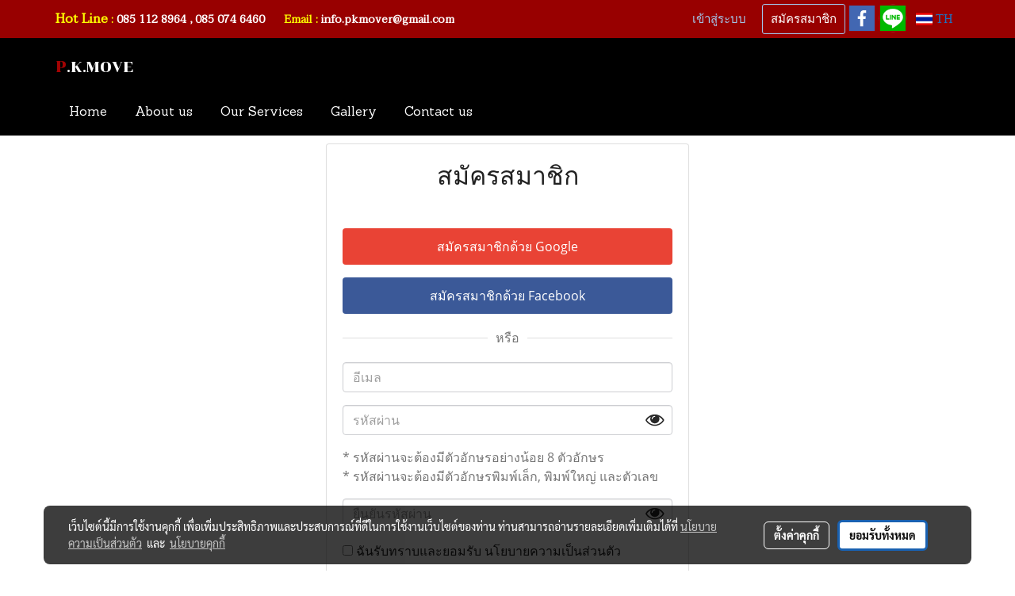

--- FILE ---
content_type: text/html; charset=UTF-8
request_url: https://www.pk-move.com/member/register//
body_size: 29449
content:
<!doctype html>
<html lang="th-TH">
    <head>
        <meta http-equiv="X-UA-Compatible" content="IE=edge" />
        <meta http-equiv="Content-Type" content="text/html; charset=utf-8" />
        <meta name="description" content="" />
        <meta name="Keywords" content="" />
        <meta name="viewport" content="width=device-width, initial-scale=1, shrink-to-fit=no" />
                <meta name="apple-mobile-web-app-capable" content="yes">
        <!-- facebook -->
        <meta property="fb:app_id" content="160631041153580" />
                        <meta property="og:type" content="website" />
       
        <meta property="og:title" content="member" />
        <meta property="og:image" content="https://image.makewebcdn.com/makeweb/m_1200x600/4OFJdjxGn/DefaultData/t03-logo.png" />
        <meta property="og:description" content="" />
        <meta property="og:url" content="https://www.pk-move.com/member/register//" />
        <meta property="og:site_name" content="pk-move.com" />
        <!-- twitter -->
        <meta name="twitter:card" content="summary_large_image">
        <meta name="twitter:site" content="pk-move.com">
        <meta name="twitter:title" content="member">
        <meta name="twitter:description" content="">
        <meta name="twitter:image" content="">
        <meta name="twitter:domain" content="https://www.pk-move.com/member/register//">
        <!-- google -->
                <meta name="generator" content="MakeWebEasy" />
        <!-- Phone number-->
        <meta name="format-detection" content="telephone=no">
                                                <link rel="alternate" href="https://www.pk-move.com/member/register//" hreflang="x-default" />
                    
        <link rel="canonical" href="https://www.pk-move.com/member/register//" />
        
                <link rel="apple-touch-icon" sizes="32x32" href="/customer/include/favicon.ico?v=202508191712" />
        <link rel="shortcut icon" href="/customer/include/favicon.ico?v=202508191712" type="image/x-icon" />
        <link rel="icon" href="/customer/include/favicon.ico?v=202508191712" type="image/x-icon" />

        <!-- CSS Main -->
                <link rel="stylesheet" href="https://fonts.googleapis.com/css?family=Open+Sans:300,400,700|Nunito|Lora|Dancing+Script|Satisfy|Fjalla+One|Oswald|Montserrat|Supermarket|Sanchez|Roboto|Quicksand|Pacifico|Raleway|Kanit|Prompt|Trirong|Taviraj|Itim|Chonburi|Mitr|Athiti|Pridi|Maitree|Pattaya|Sriracha|Sarabun|Chakra+Petch|Mali|Bai+Jamjuree|Krub|K2D|Niramit|Charm|Srisakdi|Thasadith|Kodchasan|KoHo|Charmonman|Poppins|Fahkwang|Noto+Sans+Thai|IBM+Plex+Sans+Thai|Noto+Serif+Thai|Noto+Sans+Thai+Looped|IBM+Plex+Sans+Thai+Looped&subset=thai,latin" />
        <link rel="stylesheet" type="text/css" href="https://cloud.makewebstatic.com/makeweb/prod/css/font.min.css?v=202101271138" />
        <link rel="stylesheet" type="text/css" href="https://cloud.makewebstatic.com/makeweb/prod/css/bootstrap.min.css" />
        <link rel="stylesheet" type="text/css" href="https://cloud.makewebstatic.com/makeweb/prod/css/style_mwe.css?v=202508081425" />
        <link rel="stylesheet" type="text/css" href="https://cloud.makewebstatic.com/makeweb/prod/css/style_mwe2.css?v=202508081425" />
                <!-- CSS Page -->
        <link rel="stylesheet" type="text/css" href="https://cloud.makewebstatic.com/makeweb/prod/css/fullcalendar.min.css?v=0" /><link rel="stylesheet" type="text/css" href="https://cloud.makewebstatic.com/makeweb/prod/css/fullcalendar.print.min.css?v=0" media="print" /><link rel="stylesheet" type="text/css" href="https://cloud.makewebstatic.com/makeweb/prod/css/light/homebox_eventcalendar.min.css?v=0" /><link rel="stylesheet" type="text/css" href="https://cloud.makewebstatic.com/makeweb/prod/css/light/page_calendar.min.css?v=0" /><link rel="stylesheet" type="text/css" href="https://cloud.makewebstatic.com/makeweb/prod/css/light/page_faq.min.css?v=202012190947" /><link rel="stylesheet" type="text/css" href="https://cloud.makewebstatic.com/makeweb/prod/css/owl.carousel.min.css?v=202001111111" /><link rel="stylesheet" type="text/css" href="https://cloud.makewebstatic.com/makeweb/prod/css/owl.theme.default.min.css?v=202001111111" /><link rel="stylesheet" type="text/css" href="https://cloud.makewebstatic.com/makeweb/prod/css/perfect-scrollbar.min.css?v=0" /><link rel="stylesheet" type="text/css" href="https://cloud.makewebstatic.com/makeweb/prod/css/magnific-popup.min.css?v=202012190947" /><link rel="stylesheet" type="text/css" href="https://cloud.makewebstatic.com/makeweb/prod/css/circular-loading.css?v=0" /><link rel="stylesheet" type="text/css" href="https://cloud.makewebstatic.com/makeweb/prod/css/hamburgers.min.css?v=0" />        <!-- CSS Main -->
                <link rel="stylesheet" type="text/css" href="https://cloud.makewebstatic.com/makeweb/prod/css/all.min.css?v=202310021145" />
        <!-- byAir -->
        <!-- <link rel="stylesheet" type="text/css" href="https://cloud.makewebstatic.com/makeweb/prod/css/light/theme-system.min.css?v=202306151430" /> -->
        <link rel="stylesheet" type="text/css" href="https://cloud.makewebstatic.com/makeweb/prod/css/light/theme-system.css?v=20260115165515" />
        <link rel="stylesheet" type="text/css" href="https://cloud.makewebstatic.com/makeweb/prod/css/light/theme-system2.css?v=202306151430" />
        <link rel="stylesheet" type="text/css" href="/customer-css/style_4OFJdjxGn.min.css?v=1743675428" />
        
        <title>member</title>

        <!-- JS Main -->
                <script src="https://cdnjs.cloudflare.com/ajax/libs/jquery/3.6.0/jquery.min.js?v=202508191712" integrity="sha384-vtXRMe3mGCbOeY7l30aIg8H9p3GdeSe4IFlP6G8JMa7o7lXvnz3GFKzPxzJdPfGK" crossorigin="anonymous"></script>
        <script type="text/javascript" src="https://cloud.makewebstatic.com/makeweb/prod/js/imagesloaded.min.js?v=1"></script>
        <script type="text/javascript" src="https://cloud.makewebstatic.com/makeweb/prod/js/vue@2_6_11.js?v=202508191712"></script>
                <script type="text/javascript" src="https://www.instagram.com/embed.js" async="true"></script>
        <!-- JS Page -->
                <!-- Script Embed -->
        
<!-- Google Tag Manager -->
<script>(function(w,d,s,l,i){w[l]=w[l]||[];w[l].push({'gtm.start':
new Date().getTime(),event:'gtm.js'});var f=d.getElementsByTagName(s)[0],
j=d.createElement(s),dl=l!='dataLayer'?'&l='+l:'';j.async=true;j.src=
'https://www.googletagmanager.com/gtm.js?id='+i+dl;f.parentNode.insertBefore(j,f);
})(window,document,'script','dataLayer','GTM-M958XVD8');</script>
<!-- End Google Tag Manager --><!-- Global site tag (gtag.js) - Google Analytics -->
<script async src="https://www.googletagmanager.com/gtag/js?id=UA-159027376-1"></script>
<script>
  window.dataLayer = window.dataLayer || [];
  function gtag(){dataLayer.push(arguments);}
  gtag('js', new Date());

  gtag('config', 'UA-159027376-1');
</script>

        <style>
            #divMWEAds .mweColor{
                color: #28bee3;
            }

            /* #divMWEAds .webFreeColor{
                color: #ffffff;
                background-color: #28bee3;
            }           */

            .webFreeColor { background-color: #28bee3; border-color: #24BEE2; color: #FFFFFF; border-radius: 20px;width: 148px; height: 36px; line-height: normal;}
            .webFreeColor:hover,
            .webFreeColor.active {
                background-color: #09A1E0; border-color: #1EA7C7; color: #FFFFFF;
}
        </style>
    </head>
    <body>
        <!-- Script Embed -->
        
<!-- Google Tag Manager (noscript) -->
<noscript><iframe src="https://www.googletagmanager.com/ns.html?id=GTM-M958XVD8"
height="0" width="0" style="display:none;visibility:hidden"></iframe></noscript>
<!-- End Google Tag Manager (noscript) -->
        <!-- <script>
                    </script> -->
        <style type="text/css">
             /*Disable Text Selection with CSS when Enable copy protect*/
                body{
                    -webkit-touch-callout: none; /* iOS Safari */
                    -webkit-user-select: none;   /* Chrome 6.0+, Safari 3.1+, Edge & Opera 15+ */
                    -moz-user-select: none;      /* Firefox */
                    -ms-user-select: none;       /* IE 10+ and Edge */
                    user-select: none;           /* Non-prefixed version,
                                                currently supported by Chrome and Opera */
                }
                .coupon-label-codetocopy, #promotionCode, input{
                    -webkit-touch-callout: text !important;
                    -webkit-user-select: text !important;
                    -moz-user-select: text !important;
                    -ms-user-select: text !important;
                    user-select: text !important; 
                }
                        .pagination>li>a, .pagination>li>span {
                font-size: 14px;
                color: inherit;
            }
            .dropdown.areacontext.open{
                z-index: 1001 !important;
            }
            .table-responsive table {
                margin-bottom: 20px;
                white-space: nowrap;
            }
            @media only screen and (min-width: 1200px) {
                .table-responsive table {
                    white-space: normal;
                }
            }
            @media only screen and (min-width: 1200px) {
                .section-container > .slimScrollDiv {
                    display: none;
                }
            }
            a[data-mce-href] {
                font-size: inherit;
                font-family: inherit;
                /*color: inherit;*/
            }
            /* areacontext menu */
            .areacontext {
                border: 1px solid rgb(9,10,12);
            }
            .areacontext .btn-primary {
                background: #373e44!important;
                color: #FFF!important;
                border-color: #23292f!important;
                padding: 1px 5px;
                display: block;
            }
            .areacontext > div {
                font-family: Open Sans !important;
                font-size: 12px !important;
            }
            .areacontext ul.dropdown-menu {
                border-radius: 0px !important;
                background: #373E44 !important;
                margin-top: 0px !important;
                border: 1px solid rgb(9,10,12);
                padding: 0px !important;
                min-width: 100px !important;
                transform: translate3d(-1px, 20px, 0px) !important;
            }
            .areacontext ul.dropdown-menu > li > a {
                font-family: "Helvetica Neue",Helvetica,Tahoma !important;
                font-size: 12px !important;
                color: rgb(145, 159, 174) !important;
                padding: 3px 5px !important;
                display: block;
            }
            .areacontext ul.dropdown-menu > li > a:hover {
                background: #262D33 !important;
                color: #FFF !important;
                text-decoration: none;
            }
            /* addition */
            /* facebook like box */
            .fb-like.fb_iframe_widget > span > iframe{
                max-width:none!important
            }
            /* img in table */
            table img {
                max-width:initial!important;
            }
            /* iframe */
            iframe {
                max-width:100%;
            }
            /* pagination */
            .pagination>li>a,.pagination>li>span{
                font-size:14px;color:inherit
            }
            /* table */
            .table-responsive table {
                margin-bottom:20px;
                white-space:nowrap;
            }
            @media only screen and (min-width: 1200px){
                .table-responsive table{
                    white-space:normal
                }
            }
            /* img width and rendering */
            div#section-content img:not(.fill),
            div#section-footer img:not(.fill) {
                overflow:hidden;
                opacity:0;
                -webkit-transition:opacity .3s ease-in-out,-webkit-transform .3s ease-in-out;
                transition:opacity .3s ease-in-out,transform .3s ease-in-out;
                max-width:100%;
            }
            @media (max-width: 768px) {
                body {
                    max-width: 100vw;
                }
            }
            /* force show img */
            .map_outter img {
                opacity: 1 !important;
            }
            /* link in tinymce */
            a[data-mce-href] {
                font-size: inherit;
                font-family: inherit;
            }
            /* top layout */
            nav > #top-area > .container-fluid {
                padding-left: 8px;
                padding-right: 8px;
            }
            nav > #top-area > .row {
                margin: 0;
            }
            nav > #top-area > .row > .col {
                padding: 0;
            }
            .navbar-link {
                display: inline-block;
                padding: 8px;
                border: none;
                margin: 8px 0px;
                vertical-align: middle;
                line-height: 1;
            }
            /*.navbar-fa {
                width: 24px !important;
                height: 24px !important;
            }*/
            .navbar-toggler-icon {
                margin: 0;
                padding: 0;
            }
            .dropdown > .dropdown-toggle > svg {
                transition: all 300ms ease;
                -webkit-transition: all 300ms ease;
                -o-transition: all 300ms ease;
                -ms-transition: all 300ms ease;
            }
            .dropdown.show > .dropdown-toggle > svg {
                transform: rotate(180deg);
                -webkit-transform: rotate(180deg);
                -moz-transform: rotate(180deg);
                -o-transform: rotate(180deg);
            }
            .dropdown-menu > li > .dropdown-toggle > svg {
                transition: all 300ms ease;
                -webkit-transition: all 300ms ease;
                -o-transition: all 300ms ease;
                -ms-transition: all 300ms ease;
            }
            .dropdown-menu > li.show > .dropdown-toggle > svg {
                transform: rotate(90deg);
                -webkit-transform: rotate(90deg);
                -moz-transform: rotate(90deg);
                -o-transform: rotate(90deg);
            }
            /* cart widget */
            nav span.fa-layers.fa-fw > i.navbar-fa + span.fa-layers-counter {
                display: none;
            }
            nav span.fa-layers.fa-fw > svg.navbar-fa + span.fa-layers-counter {
                -webkit-transform: scale(0.75) !important;
                transform: scale(0.75) !important;
                top: -75%;
                right: auto;
                left: 50%;
                -webkit-transform-origin: top center;
                transform-origin: top center;
                display: inline-block;
            }
            /* list style */
            ul {
                margin-bottom: 0 !important;
            }
            li {
                /* list-style: none;*/
            }
            /* hide caret */
            .dropdown-toggle::after{
                display:none!important;
            }
            /* social widget */
            .social-widget {
                display: inline-block;
            }
            .social-widget a {
                font-size: 30px;
                width: 30px;
                height: 30px;
                min-width: 30px;
                min-height: 30px;
            }
            @media (min-width: 401px) {
                .social-widget a {
                    font-size: 36px;
                    width: 36px;
                    height: 36px;
                    min-width: 36px;
                    min-height: 36px;
                }
            }
            .social-widget a svg.fa-twitter {
                margin-right: -1px !important;
            }
            .social-widget a svg.fa-instagram {
                margin-right: 2px !important;
            }
            .social-widget a svg.fa-google-plus-g {
                margin-right: -6px !important;
            }
            .social-widget a svg.fa-youtube {
                margin-right: -3px !important;
            }
            /* vertical align text widget */
            .navbar-text {
                line-height: 150%;
                vertical-align: middle;
                min-height: 50px;
            }
            @media (min-width: 401px) {
                .navbar-text {
                    min-height: 56px;
                }
            }
        </style>

                <!--// ! ------------arrow scroll to top -->
                            <a href="javascript:void(0);" id="toTop" class="back-to-top   " style="display: none; width: 45px !important; height: 45px !important; z-index: 55;">
                <span class="fa-stack" style="font-size: 22px;">
                    <i class="fas fa-circle fa-stack-2x" style="color: #2b2a2a;"></i>
                    <i class="fas fa-arrow-up fa-stack-1x fa-inverse" style="color: #ffffff;"></i>
                </span>
            </a>
               
        <!-- //! facebook messager -->
                <div class="section-container">
            <!-- BoxLoading -->
            <div class="boxLoading" id="boxLoading">
                <div class="loader">
                    <svg class="circular" viewBox="25 25 50 50">
                    <circle class="path" cx="50" cy="50" r="20" fill="none" stroke-width="3" stroke-miterlimit="10"></circle>
                    </svg>
                </div>
            </div>

            <div class="modal fade" tabindex="-1" role="dialog" aria-labelledby="myModalLabel" aria-hidden="true" id="modal_standard"></div>
<div class="modal fade" tabindex="-1" role="dialog" aria-labelledby="myModalLabel" aria-hidden="true" id="modal_popup"></div>
<div class="modal fade" tabindex="-1" role="dialog" aria-labelledby="myModalLabel" aria-hidden="true" id="modal_coupon"></div>

<script type="text/javascript">

    function showModalBS(isClose, path, size) {
        if (size == 'small') {
            var siz = 'sm';
        } else if (size == 'medium') {
            var siz = 'md';
        } else if (size == 'large') {
            var siz = 'lg';
        } else if (size == 'full') {
            var siz = 'full';
        } else if (size == 'cartlogin') {
            var siz = 'modalCartLogin';
        } else if (size === 'addToCartGroupProduct') {
            var siz = 'groupProduct modal-dialog-centered'
        } else if (size === 'addToCart') {
            var siz = 'addToCart modal-dialog-centered'
        } else if (size === 'medium-center') {
            var siz = 'md modal-dialog-centered'
        } else {
            var siz = 'md';
        }

        if (isClose == 1) {
            var backdrop = true;
        } else if (isClose == 0) {
            var backdrop = 'static';
        } else {
            var backdrop = true;
        }
        jQuery('#modal_standard').html('<div class="modal-dialog modal-' + siz + '"><div class="modal-content"><div class="modal-loading text-center"><i class="fas fa-circle-notch fa-spin fa-3x"></i></div></div></div>');
        jQuery('#modal_standard').modal({
            backdrop: backdrop,
            // remote: path,
            show: true,
            keyboard: true
        });
        jQuery('#modal_standard').find('.modal-content').load(path, function (responseText, textStatus, XMLHttpRequest) {
        });
    }

    function showModalPopup(isClose, path) {
        if (isClose == 1) {
            var backdrop = true;
        } else if (isClose == 0) {
            var backdrop = 'static';
        } else {
            var backdrop = true;
        }
        jQuery('#modal_popup').html('<div class="modal-dialog modal-lg"><div class="modal-content"><div class="modal-loading text-center"><i class="fas fa-circle-notch fa-spin fa-3x"></i></div></div></div>');
        jQuery('#modal_popup').modal({
            backdrop: backdrop,
            // remote: path,
            show: true,
            keyboard: true
        });
        jQuery('#modal_popup').find('.modal-content').load(path, function (responseText, textStatus, XMLHttpRequest) {
        });
    }

    function showModalCouponBS(path) {
        jQuery('#modal_coupon').html('<div class="modal-dialog modal-coupon modal-dialog-centered"><div class="modal-content"><div class="modal-loading text-center"><i class="fas fa-circle-notch fa-spin fa-3x"></i></div></div></div>');
        jQuery('#modal_coupon').modal({
            backdrop: true,
            // remote: path,
            show: true,
            keyboard: true
        });
        jQuery('#modal_coupon').find('.modal-content').load(path, function (responseText, textStatus, XMLHttpRequest) {
        });
    }

</script>                        <div class="disabled-filter"></div>
            <div class="section-body ">
                <div id="section-header" class="sps sps--abv">
                    
<style type="text/css">
    @media  only screen and (min-width: 1025px){
        .headerMobile {
            display: none !important;
        }
        .navbar-toggler {
            display: none !important;
        }
        .navbar-expand-xl .navbar-collapse {
            display: flex !important;
            flex-basis: auto;
        }
        .navbar-expand-xl .navbar-nav {
            flex-direction: row;
        }
        .navbar-expand-xl .navbar-nav .nav-link {
            padding-right: 0.5rem;
            padding-left: 0.5rem;
        }
        /* sticky */
        .headerDesktop nav #top-sticky {
            transition: transform 450ms;
            -webkit-transition: transform 450ms;
            -moz-transition: transform 450ms;
            -o-transition: transform 450ms;
        }
        .sps--abv .headerDesktop nav #top-sticky {
            position: relative;
            transform: translate3d(0, 0, 0);
            -webkit-transform: translate3d(0, 0, 0);
            -moz-transform: translate3d(0, 0, 0);
            -ms-transform: translate3d(0, 0, 0);
        }
        .sps--abv .headerDesktop nav #top-mb {
            margin-bottom: 0;
        }
                .sps--blw .headerDesktop nav #top-sticky {
            position: fixed;
            top: -56px;
            left: 0;
            right: 0;
            z-index: 1000;
            box-shadow: 0 2px 5px 0 rgba(0,0,0,0.16), 0 2px 10px 0 rgba(0,0,0,0.12);
            -webkit-box-shadow: 0 2px 5px 0 rgba(0,0,0,0.16), 0 2px 10px 0 rgba(0,0,0,0.12);
            -moz-box-shadow: 0 2px 5px 0 rgba(0,0,0,0.16),0 2px 10px 0 rgba(0,0,0,0.12);
            transform: translate3d(0, 56px, 0);
            -webkit-transform: translate3d(0, 56px, 0);
            -moz-transform: translate3d(0, 56px, 0);
            -ms-transform: translate3d(0, 56px, 0);
        }
        .sps--blw .headerDesktop nav #top-mb {
            padding-bottom: 56px;
                    }
                    .sps--blw #top-sticky #logotop{
                display: none !important;
            }
        
        .sps--blw .headerDesktop nav #top-sticky #cart{
            display: inline-flex !important
        }

    }
    @media (max-width: 1024px){
        .headerDesktop {
            display: none !important;
        }
        /* sticky */
        .sps--abv .headerMobile nav #top-sticky {
                            position: static;
                    }
        .sps--abv .headerMobile nav #top-mb {
            margin-bottom: 0;
        }
        .sps--blw .headerMobile nav #top-sticky {
            position: fixed;
            top: 0;
            left: 0;
            right: 0;
            z-index: 1000;
            box-shadow: 0 2px 5px 0 rgba(0,0,0,0.16), 0 2px 10px 0 rgba(0,0,0,0.12);
            -webkit-box-shadow: 0 2px 5px 0 rgba(0,0,0,0.16), 0 2px 10px 0 rgba(0,0,0,0.12);
            -moz-box-shadow: 0 2px 5px 0 rgba(0,0,0,0.16),0 2px 10px 0 rgba(0,0,0,0.12);
        }
        .sps--blw .headerMobile nav #top-mb {
            margin-bottom: 56px;
        }
                    .icoMember ,#iconsMember{
                display: none;
            }
                ul.navbar-topmenu.navbar-nav .arrowCollapse{
            transition: transform .3s ease 0s;
        }
         ul.navbar-topmenu.navbar-nav .arrowCollapse > svg{
            transition: transform .3s ease 0s;
        }
    }
    .sb {
        visibility: visible;
        /*position: absolute;
        top: 0;
        left: 0;
        right: 0;
        bottom: 0;

        opacity: 1;
        z-index: 999;
        padding: 0 16px;
        /*margin: 0 16px;*/
    }
    .sb > input {
        /*width: calc(100% - 39px);
        border-top: 0;
        border-left: 0;
        border-right: 0;
        border-bottom: 2px solid #FFF;
        background: #333 !important;
        padding: 6px;
        color: #FFF;
        vertical-align: middle;*/
    }
    .sb > input::placeholder {
        color: #333;
    }
    .sb > input:focus {
        outline: none;
    }
    .aCloseSearchIcon {
        height: 36px;
        padding: 6px 12px;
    }
    #top-sticky > div {
        position: relative;
    }
    div.headerMobile{
        position: relative;
        z-index: 56;
    }
        @media (max-width: 1024px){
        ul.navbar-topmenu.navbar-nav .abl1 span.arrowCollapse{
            right: 0px !important;
        }
        ul.navbar-topmenu.navbar-nav .abl2 span.arrowCollapse{
                        right: 0px !important;
                    }
    }
        #divMWEAds {
        bottom: unset;
        width: 100vw !important;
        background: #fff;
        color: #000;
    }
    #divMWEAds:hover {
        background: #fff;
    }
    #topZone {
        padding-top: 0px;
    }
    .marginBot {
        margin-bottom: 0px;
    }

    .headerMobile #divMWEAds {
        font-family: 'DB Heavent' !important; 
        font-size:21px;
        z-index:999999;
    }
    .headerMobile #divMWEAds a {
        font-size: 20px; 
        font-family: 'DB Heavent' !important;
        font-weight: bold;
    }
    @media only screen and (max-width: 400px) {
        .headerMobile #divMWEAds {
            font-size:16px;
        }
        #divMWEAds img {
            max-height: 25px;
            max-width: 25px;
        }
        .headerMobile #divMWEAds a {
            font-size: 16px;
        }
    }
</style>
<div class="headerDesktop">
            <style type="text/css">
    @media (min-width: 1025px) {
        .navbar-brand {
            font-size: 24px !important;
            border: none !important;
            padding: 0;
            margin: auto;
        }
        .navbar-text{
            min-height: 24px;
        }
        .text-truncate p{
            margin-bottom: 0;
        }
        #logotop{
            margin: 10px 0 5px 0;
            min-height: 50px;
        }
        #menutop{
            margin: 10px 10px 10px 0  !important;
        }
        .topwidget-menu{
            margin: 0 !important;
        }
        .sps--blw #top-sticky #logotop{
            display: none !important;
        }
    }
</style>
<nav id="topZone" class="navbar-expand-xl">
            <div id="top-bar">
            <div id="top-mb">
                <div class="container">
                    <div class="row align-items-center justify-content-between">
                                                    <div class="col-12 col-lg-auto">
                                                                                        <div id="toptext" class="hoverOverlay d-flex align-middle my-1" >
                                    <div class="navbar-text text-truncate py-1">
                                        <span style="color: #ffffff; font-family: Taviraj; font-size: 14px;" data-mce-style="color: #ffffff; font-family: Taviraj; font-size: 14px;"><span style="font-size: 16px;" data-mce-style="font-size: 16px;"><strong><span style="line-height: 0.5; color: #ffff00;" data-mce-style="line-height: 0.5; color: #ffff00;">Hot Line </span></strong></span><strong><span style="color: #ffff00;" data-mce-style="color: #ffff00;">:</span> <span style="color: #ffffff;" data-mce-style="color: #ffffff;"><a data-mce-href="tel:0851128964" href="tel:0851128964" target="_blank" rel="noopener noreferrer" style="color: #ffffff;" data-mce-style="color: #ffffff;">085 112 8964</a> </span></strong><strong><span style="color: #ffffff;" data-mce-style="color: #ffffff;">,<a data-mce-href="tel:0850746460" href="tel:0850746460" target="_blank" rel="noopener noreferrer" title="085 074 6460" style="color: #ffffff;" data-mce-style="color: #ffffff;"> 085 074 6460 &nbsp;</a><a data-mce-href="tel:0850746460" href="tel:0850746460" target="_blank" rel="noopener noreferrer" title="085 074 6460" style="color: #ffffff;" data-mce-style="color: #ffffff;"> &nbsp;</a></span>&nbsp;<span style="color: #ffff00;" data-mce-style="color: #ffff00;"> Email </span><span style="color: #ffff00;" data-mce-style="color: #ffff00;">:</span></strong><span style="color: #ffff00;" data-mce-style="color: #ffff00;"> </span><strong>info.pkmover@gmail.com</strong></span><br>                                    </div>
                                </div>
                                                                                    </div>
                                                                            <div class="col-12 col-lg-auto">
                                                                    <div id="member" class="hoverOverlay d-inline-flex align-middle my-1">
                                            <ul class="navbar-nav member-nav">
        <li class="nav-item">
            <a class="nav-link" href="/th/member" id="txtLoginMember">
                <i class='fas fa-sign-in-alt icoMember'></i> เข้าสู่ระบบ            </a>
        </li>
        <li class="nav-item" style="font-size: 15px;">
            <span id="sprMember">
                <span id="imgSprMemberLoged"></span>
            </span>
        </li>
        <li class="nav-item">
            <a class="nav-link" href="/th/member/register" id="txtRegisMember">
                <i class="fas fa-user icoMember"></i> สมัครสมาชิก            </a>
        </li>
    </ul>
                                        </div>
                                                                                                                                    <div id="socialnetwork" class="hoverOverlay d-inline-flex align-middle my-1">
                                        <div class="d-inline">
    <style>
        .social-widget .faco-top svg:first-child {
            width: 32px;
            height: 32px;
        }
        .LineSocial a svg:first-child {
            font-size: 10px;
        }
    </style>
<style>
    .empty {
        padding-top: 15px;
        padding-right: 22px;
        padding-bottom: 12px;
        padding-left: 29px;
    }
    .wechatSocial{
        cursor: pointer;
    }
    .pointer-none {
        pointer-events: none;
    }
</style>
<div class="social-widget">
                <a class="faco-top fa-layers fa-fw facebookSocial" target="_blank" href="http://facebook.com/pkmoverpage " style="">
            <i class="fas fa-square-full colorFacebookBG pointer-none"></i>
            <i class="fa-inverse fab fa-facebook-f colorFacebook pointer-none" data-fa-transform="shrink-7"></i>
        </a>
                                    <a class="faco-top fa-layers fa-fw LineSocial" target="_blank" href="http://line.me/ti/p/~pkmove " style="">
            <i class="fas fa-square-full colorLineBG pointer-none"></i>
            <i class="fa-inverse fab fa-line colorLine pointer-none" data-fa-transform="grow-1.8" data-fa-mask="fas fa-circle"></i>
        </a>
    
    
    </div>
<script type="text/javascript">

    jQuery(".wechatSocial").click(function () {
        window.parent.showModalBS(1, '/include/social/dialogSettingSocialcontroller.php?menu=wechatqrcode', 'medium', 1);
    });
    
</script></div>
                                    </div>
                                                                                                                                    <div id="languagetab" class="hoverOverlay d-inline-flex align-middle my-1">
                                        <style type="text/css">
    .headerDesktop .topwidget-lang .dropdown-menu.dropdown-menu-right.show{
        padding: 0;
        border-radius: .25rem;
        transform: translate3d(0px, 40px, 0px) !important;
    }
    .headerDesktop .topwidget-lang ul, .topwidget-lang li {
        min-width: 1px;
        border-radius: 0;
    }
    .headerMobile .topwidget-lang {
    }
    .headerMobile .topwidget-lang ul, .topwidget-lang li {
        min-width: 1px;
        width: 100%;
        border-radius: 0;
    }
    .headerDesktop .topwidget-lang #chooseLanguage{
        line-height: 24px;
    }
    .flag-icon{
        box-shadow : 0px 0px 2px 0px rgb(0 0 0 / 25%);
    }
</style>
<div class="topwidget-lang">
    <ul class="navbar-nav">
        <li class="nav-item dropdown">
                                                <a data-toggle="dropdown" class="dropdown-toggle aLanguage nav-link" id="chooseLanguage" href="javascript:void(0)">
                        <i class="flag-icon flag-icon-th"></i>
                        TH                     </a>
                                                </li>
    </ul>
</div>                                    </div>
                                                            </div>
                                            </div>
                </div>
            </div>
        </div>
        <div id="top-area">
                    <div id="top-mb">
                <div class="container">
                    <div class="row no-gutters">
                        <div class="col col-lg d-lg-inline-flex">
                            <div id="logotop" class="hoverOverlay d-inline-flex">
                                <span class="navbar-brand">
                                    <a href="/" style="text-decoration: none;">
                                        <span style="font-size: 18px; font-family: Chonburi;" data-mce-style="font-size: 18px; font-family: Chonburi;"><span style="color: #ffffff;" data-mce-style="color: #ffffff;"><span data-mce-style="color: #a30303; font-size: 19px;" style="color: #a30303; font-size: 19px;">P</span>.K.MOVE</span></span>                                    </a>
                                </span>
                            </div>
                        </div>
                    </div>
                </div>
            </div>
                            <div id="top-sticky">
                <div class="container">
                    <div class="row no-gutters">
                        
                                                    <div class="col-12 col-lg-auto order-12 order-lg-1 d-lg-inline-flex">
                                <div id="menutop" class="hoverOverlay d-inline-flex m-0">
                                    <div class="collapse navbar-collapse">
                                        <style type="text/css">
    .topwidget-menu .navbar-nav .dropdown-menu {
        padding: 0;
        margin: 0;
    }
    .topwidget-menu .navbar-nav .dropdown-menu.hidden {
        visibility: hidden;
    }
    /*PC hack to hover*/
    @media (min-width: 1025px) {
        ul.navbar-topmenu.navbar-nav > li.nav-item:hover > .dropdown-menu{
            display:block !important;
        }
        ul.navbar-topmenu.navbar-nav > li.nav-item > ul.dropdown-menu li:hover > .dropdown-menu{
            display:block !important;
        }
        ul.navbar-topmenu.navbar-nav ul{
            box-shadow: 0 6px 12px rgba(0,0,0,0.175);
        }
        .topwidget-menu {
            margin: 10px;
        }
        ul.dropdown-menu.dropdown-menu-right{
            left: unset;
            right:0;
        }
        .dropdownfix-menu-right {
            right:100% !important;
            left:auto !important;
        }
        .public-topmenu .dropdown-menu-right .fa-chevron-right {
            transform: rotate(180deg);
            left: 0;
            position: absolute;
            top: 12px;
        }
        .public-topmenu .dropdown-menu-right .fa-chevron-down{
            transform: rotate(90deg);
            left: 0;
            position: absolute;
            top: 12px;
        }
        .more.hidden{
            display:none;
        }
        .public-topmenu .dropdown-menu:not(.dropdown-menu-right) .fa-chevron-down{
            transform: rotate(-90deg);
        }
        ul.navbar-topmenu.navbar-nav > li.nav-item ul{
            position: absolute;
        }
        .public-topmenu .topmenuLg{
            border-right:none !important;
        }
    }
    /* tablet*/
    @media only screen and (min-width: 768px) and (max-width: 1112px) {
        ul.navbar-topmenu.navbar-nav ul{
            box-shadow: 0 6px 12px rgba(0,0,0,0.175);
        }
    }
    /*mobile tablet*/
    @media  only screen and (max-width: 1024px) {
        
        ul.navbar-topmenu .abl1 .arrowCollapse,
        ul.navbar-topmenu .abl2 .arrowCollapse{
            position: absolute;
            right: 20px !important;
            top: 25%;
            text-align: center;
            height: 16px;
        }
        ul.navbar-topmenu.navbar-nav a{
            text-align: center !important;
            white-space: normal;
        }
        ul.navbar-topmenu.navbar-nav .fa-chevron-down{
            position:unset;            transition: all .3s ease 0s;
            -ms-transition: all .3s ease 0s;
            -webkit-transition: all .3s ease 0s;
            -moz-transition: all .3s ease 0s;
        }
        ul.navbar-topmenu.navbar-nav .fa-chevron-right{
             position:unset;            transform: rotate(90deg);
            transition: all .3s ease 0s;
            -ms-transition: all .3s ease 0s;
            -webkit-transition: all .3s ease 0s;
            -moz-transition: all .3s ease 0s;
           /* width: 15px;
            height: 15px; */
        }
        
        ul.navbar-topmenu.navbar-nav span.arrowCollapse > .fa-chevron-right{
            right: 12px;
            top: 27%;
        }

        ul.navbar-topmenu.navbar-nav a{
            word-wrap: break-word;
        }
        ul.navbar-topmenu.navbar-nav .more{
            display:none !important;
        }
        .public-topmenu .dropdown.show > a > .arrowCollapse{
            transform: rotate(180deg);
            -ms-transform: rotate(180deg);
            -webkit-transform: rotate(180deg);
            -moz-transform: rotate(180deg);
        }
        .public-topmenu ul.dropdown-menu.show > li.show:not(.dropdown) > a > svg.fa-chevron-right{
            transform: rotate(270deg);
            -ms-transform: rotate(270deg);
            -webkit-transform: rotate(270deg);
            -moz-transform: rotate(270deg);
        }
        .public-topmenu li.show:not(.dropdown) > a > .arrowCollapse > svg{
            transform: rotate(270deg);
            -ms-transform: rotate(270deg);
            -webkit-transform: rotate(270deg);
            -moz-transform: rotate(270deg);
        }
        ul.navbar-topmenu.navbar-nav > li > ul > li > a {
            padding-left: 30px !important;
        }
        ul.navbar-topmenu.navbar-nav ul ul a {
            padding-left: 45px !important;
        }
    }
</style>
<div class="topwidget-menu">
    <ul class="navbar-nav navbar-topmenu public-topmenu">
                                    <li class="nav-item ">
                    <a class="nav-link abl1"  data-onhome="home" href="/" target="_self">
                        Home                    </a>
                </li>
                                                <li class="nav-item ">
                    <a class="nav-link abl1"   href="/aboutus" target="_self">
                        About us                    </a>
                </li>
                                                <li class="nav-item ">
                    <a class="nav-link abl1"   href="/ourservices" target="_self">
                        Our Services                    </a>
                </li>
                                                <li class="nav-item ">
                    <a class="nav-link abl1"   href="/gallery" target="_self">
                        Gallery                    </a>
                </li>
                                                <li class="nav-item topmenuLg">
                    <a class="nav-link abl1"   href="/contactus" target="_self">
                        Contact us                    </a>
                </li>
                    
        <li class="nav-item dropdown more hidden" data-width="80">
            <a class="nav-link dropdown-toggle" data-toggle="dropdown" aria-haspopup="true" aria-expanded="true" href="javascript:void(0)">
                เพิ่มเติม <i class="fal fa-chevron-down fa-xs fa-fw arrowCollapse"></i>
            </a>
            <ul class="dropdown-menu"></ul>
        </li>
    </ul>
</div>
    <script>
        /*width auto more*/
        if (jQuery(window).width() > 1024) {
                        calcWidth();
                        var last_visible_element = jQuery('.topwidget-menu > .navbar-nav.navbar-topmenu.public-topmenu  > li.nav-item:visible:last');
            last_visible_element.css('border-right', 'none');
        }
        function calcWidth() {
            var navwidth = 0;
            var availablespace = 0;
            var logwid = jQuery('#logotop').outerWidth(true);
            var defwidth = 0;
            var intIsEnableSearchTop = "0";
            var intIsEnableCart = "0";
            var calAweDropdown = "0";
            navwidth = navwidth + parseInt(calAweDropdown);
            let isLayoutId = '37';
            let fullcontainer = '0';
            if (intIsEnableSearchTop == 1) {
                defwidth = defwidth + 60;
            }

            if (intIsEnableCart == 1) {
                defwidth = defwidth + 60;
            }

          /*  if (calAweDropdown != 0) {
                defwidth = defwidth + calAweDropdown;
            }*/
           
            if (typeof logwid === "undefined") {
                var logwid = 0;
            }
            if (isLayoutId == '37' || isLayoutId == '38') {
                var logwid = 0;
            }
            if(fullcontainer=='1'){
                var pls_pad = 30;
            }else{
                var pls_pad = 0;
            }
            /* if(isLayoutId=='38'){
             var defwidth = 180;
             }*/
            var morewidth = jQuery('.headerDesktop .topwidget-menu > .navbar-nav.navbar-topmenu.public-topmenu > li.more').outerWidth(true) + 17;
            jQuery('.headerDesktop .topwidget-menu > .navbar-nav.navbar-topmenu.public-topmenu > li:not(.more)').each(function () {
                navwidth += jQuery(this).outerWidth(true);
            });
            /*jQuery('.topwidget-menu > .navbar-nav.navbar-topmenu.public-topmenu > li.dropdown:not(.more)').each(function () {
                navwidth += 17;
            });*/
            var availablespace = parseInt(jQuery('#top-area > #top-sticky > div').width() - pls_pad - morewidth - defwidth - logwid - 49);
            if (navwidth > availablespace) {
                var lastItem = jQuery('.headerDesktop .topwidget-menu > .navbar-nav.navbar-topmenu.public-topmenu > li.nav-item:not(.more)').last();
                var jimwidtest = lastItem.outerWidth(true);
                lastItem.removeClass('nav-item');
                lastItem.removeClass('dropdown');
                lastItem.children('a.nav-link').addClass('dropdown-item');
                lastItem.attr('data-width', lastItem.outerWidth(true));
                if (jimwidtest > 0) {
                    lastItem.prependTo(jQuery('.headerDesktop .topwidget-menu > .navbar-nav.navbar-topmenu.public-topmenu > li.more > ul'));
                }
                delete lastItem;
                calcWidth();
                return 0;
            } else {
                if (jQuery('.headerDesktop .topwidget-menu > .navbar-nav.navbar-topmenu.public-topmenu > li.more > ul.dropdown-menu').html() != '') {
                    var firstMoreElement = jQuery('.headerDesktop .topwidget-menu > .navbar-nav.navbar-topmenu.public-topmenu > li.more li').first();
                    if (navwidth + firstMoreElement.data('width') < availablespace) {
                        firstMoreElement.addClass('nav-item');
                        firstMoreElement.children('a.nav-link').removeClass('dropdown-item');
                        firstMoreElement.removeAttr("data-width");
                        firstMoreElement.insertBefore(jQuery('.topwidget-menu > .navbar-nav.navbar-topmenu.public-topmenu > li.more'));
                    }
                    delete firstMoreElement;
                }
            }
            /*hide more*/
            if (jQuery('.headerDesktop .topwidget-menu > .navbar-nav.navbar-topmenu.public-topmenu > li.more ul.dropdown-menu').html() != '') {
                var thelast = jQuery('.headerDesktop .topwidget-menu > .navbar-nav.navbar-topmenu.public-topmenu > li.more ul.dropdown-menu > li').length;
                if (thelast == 1) {
                    //remove more
                    var firstMoreElement2 = jQuery('.headerDesktop .topwidget-menu > .navbar-nav.navbar-topmenu.public-topmenu > li.more li').first();
                    if ((navwidth + firstMoreElement2.width()) < availablespace) {
                        firstMoreElement2.addClass('nav-item');
                        firstMoreElement2.addClass('topmenuLg');
                        firstMoreElement2.children('a.nav-link').removeClass('dropdown-item');
                        firstMoreElement2.removeAttr("data-width");
                        firstMoreElement2.insertBefore(jQuery('.headerDesktop .topwidget-menu > .navbar-nav.navbar-topmenu.public-topmenu > li.more'));
                        jQuery('.headerDesktop .topwidget-menu > .navbar-nav.navbar-topmenu.public-topmenu > li.more').hide();
                    } else {
                        jQuery('.headerDesktop .topwidget-menu > .navbar-nav.navbar-topmenu.public-topmenu > li.more').show();
                    }
                    delete firstMoreElement2;
                } else {
                    jQuery('.headerDesktop .topwidget-menu > .navbar-nav.navbar-topmenu.public-topmenu > li.more').show();
                }
            } else {
                jQuery('.headerDesktop .topwidget-menu > .navbar-nav.navbar-topmenu.public-topmenu > li.nav-item:visible:last').addClass('topmenuLg');
                jQuery('.headerDesktop .topwidget-menu > .navbar-nav.navbar-topmenu.public-topmenu > li.more').hide();
            }
        }

        function calcWidthAfter() {
                                
            //affix if reflesh topbar appear
            if ($(window).scrollTop() > 0) {
                var logwid = 10;
            }else{
                var logwid = jQuery('#logotop').outerWidth(true);
            }
            
            var navwidth = 0;
            var availablespace = 0;
            var defwidth = 0;
            var serwid = jQuery('#searchtop').outerWidth(true);
            var car2id = jQuery('#cart2').outerWidth(true);
            var intIsEnableSearchTop = "0";
            var intIsEnableCart = "0";
            let isLayoutId = '37';
            let fullcontainer = '0';
            if (intIsEnableSearchTop == 1) {
                defwidth = defwidth + serwid;
            }

            if (intIsEnableCart == 1) {
                defwidth = defwidth + car2id;
            }

            jQuery('.topwidget-menu > .navbar-nav.navbar-topmenu.public-topmenu').find('.topmenuLg').removeClass('topmenuLg');
    
            if (typeof logwid === "undefined") {
               var logwid = 0;
            }
            if (isLayoutId == '37' || isLayoutId == '38') {
               var logwid = 0;
            }
            if(fullcontainer=='1'){
                var pls_pad = 30;
            }else{
                var pls_pad = 0;
            }
            var morewidth = jQuery('.headerDesktop .topwidget-menu > .navbar-nav.navbar-topmenu.public-topmenu > li.more').outerWidth(true);
            jQuery('.headerDesktop .topwidget-menu > .navbar-nav.navbar-topmenu.public-topmenu > li:not(.more)').each(function () {
                navwidth += (jQuery(this).outerWidth(true));
            });

            var availablespace = parseFloat(jQuery('#top-area > #top-sticky > div').width() - pls_pad - morewidth - defwidth - logwid - 60);
            
            if (navwidth > availablespace) {
               var lastItem = jQuery('.headerDesktop .topwidget-menu > .navbar-nav.navbar-topmenu.public-topmenu > li.nav-item:not(.more)').last();
               var jimwidtest = lastItem.outerWidth(true);
               lastItem.removeClass('nav-item');
               lastItem.removeClass('dropdown');
               lastItem.children('a.nav-link').addClass('dropdown-item');
               lastItem.attr('data-width', lastItem.outerWidth(true));
               if (jimwidtest > 0) {
                   lastItem.prependTo(jQuery('.topwidget-menu > .navbar-nav.navbar-topmenu.public-topmenu > li.more > ul'));
               }
               delete lastItem;
               calcWidthAfter();
               return 0;
            } else {
               if (jQuery('.headerDesktop .topwidget-menu > .navbar-nav.navbar-topmenu.public-topmenu > li.more > ul.dropdown-menu').html() != '') {
                                   }
            }

            if (jQuery('.headerDesktop .topwidget-menu > .navbar-nav.navbar-topmenu.public-topmenu > li.more ul.dropdown-menu').html() != '') {
                var thelast = jQuery('.headerDesktop .topwidget-menu > .navbar-nav.navbar-topmenu.public-topmenu > li.more ul.dropdown-menu > li').length;
                if (thelast == 1) {
                                          var firstMoreElement2 = jQuery('.headerDesktop .topwidget-menu > .navbar-nav.navbar-topmenu.public-topmenu > li.more li').first();
                     if ((navwidth + firstMoreElement2.width()) < availablespace) {
                                             }
                      jQuery('.headerDesktop .topwidget-menu > .navbar-nav.navbar-topmenu.public-topmenu > li.more').show();
                } else {
                    jQuery('.headerDesktop .topwidget-menu > .navbar-nav.navbar-topmenu.public-topmenu > li.more').show();
                }
            } else {
                jQuery('.headerDesktop .topwidget-menu > .navbar-nav.navbar-topmenu.public-topmenu > li.more').hide();
            }

            //add class last item menu ขอบโค้ง
            jQuery('.topwidget-menu > .navbar-nav.navbar-topmenu.public-topmenu > li.nav-item:visible:last').addClass('topmenuLg');
        }

        jQuery(".headerDesktop .topwidget-menu > .navbar-nav.navbar-topmenu > li.nav-item").hover(function(){
            var vjim = jQuery(this);
            if (jQuery('ul', this).length) {
                vjim.find('ul.dropdown-menu').addClass('d-block hidden');  //แอบ render element เพื่อ get ค่ามาคำนวน
                var elm = jQuery('ul:first', this);
                var off = elm.offset();
                var l = off.left;
                var docW = jQuery("#top-area > #top-sticky").width();
                let _maxWidthLv2 = vjim.find('ul.dropdown-menu:first').width();
                let _maxWidthLv3 = 0;
                let _maxWidthLv4 = 0;
                let menuLv2Li = vjim.find('ul.dropdown-menu:first > li');
                Array.prototype.forEach.call(menuLv2Li, menu2li => {
                    let menuLv3Width = jQuery(menu2li).find('ul.dropdown-menu:first').width();
                    if (menuLv3Width > _maxWidthLv3) {
                        _maxWidthLv3 = menuLv3Width;
                    }
                    let menuLv3Li = jQuery(menu2li).find('ul.dropdown-menu:first > li');
                    Array.prototype.forEach.call(menuLv3Li, menu3li => {
                        let menuLv4Width = jQuery(menu3li).find('ul.dropdown-menu').width();
                        if (menuLv4Width > _maxWidthLv4) {
                            _maxWidthLv4 = menuLv4Width;
                        }
                    });
                });
                
                vjim.find('ul.dropdown-menu').removeClass('d-block hidden');  //คำนวนเสร็จแล้วเอา render ออก

                let centerHover = l + (jQuery(this).width()/2)
                let centerScreen = docW / 2
                var isEntirelyVisible = ((l + _maxWidthLv2 + _maxWidthLv3 + _maxWidthLv4) <= docW);
                if (!isEntirelyVisible && (centerHover > centerScreen)){
                    vjim.children('ul.dropdown-menu').addClass('dropdown-menu-right');
                    vjim.children('ul.dropdown-menu.dropdown-menu-right').find('ul.dropdown-menu').addClass('dropdownfix-menu-right');
                } 
            }
        })
        
        /*nomobile*/
           /* }*/
    </script>
                                    </div>
                                </div>
                            </div>
                                                                                            </div>
                </div>
            </div>
            </div>
</nav></div>
<div class="headerMobile">
        <style type="text/css">
    .navbar-nav .dropdown-menu .dropdown-item {
        padding: 6px 20px;
    }
    @media (max-width: 1024px) {
        nav > #top-area > .row {
            margin: 0 6px;
        }
        .navbar-nav .dropdown-menu {
            position: relative !important;
            transform: translate3d(0px, 0px, 0px) !important;
            -webkit-transform: translate3d(0px, 0px, 0px) !important;
            top: auto !important;
            left: auto !important;
            padding: 0;
            margin: 0;
        }
        .navbar-nav .dropdown-menu .dropdown-item {
            padding: 9px 15px 9px 15px;
        }
        .navbar-text {
            margin: 0 auto;
        }
    }
    @media (max-width: 1192px) {
        .navbar-brand {
            padding: 4px 8px !important;
            font-size: 24px !important;
            line-height: 40px !important;
            border: none !important;
            margin: 0px 4px !important;
        }
        .navbar-brand span{
            line-height: 40px;
        }
        .navbar-brand img {
            max-height: 44px;
            max-width: 100%;
            margin: 0 auto;
        }
    }
    @media (max-width: 350px) {
        nav > #top-bar {
            padding-left: 5px;
            padding-right: 5px;
        }
    }
    label[for="mobile-menu"] {
        cursor: pointer;
        width: 54px;
        height: 56px;
        position: absolute;
        margin: 0;
        z-index: 1;
    }

    @media (max-width: 1024px) {
        .navbar-toggler {
            padding: 9px 10px !important;
            margin-left: 3px !important;
            margin-top: 6px;
            margin-right: 0px;
            margin-bottom: 6px;
            font-size: 16px !important;
            height: 44px;
        }
        input[type="checkbox"]#mobile-menu:checked ~ label[for="mobile-menu"] {
            display: block;
            width: 48px;
            height: 48px;
            line-height: 48px;
            font-size: 24px;
            text-align: center;
            margin: 0 !important;
            padding: 0 !important;
            position: fixed;
            left: 0;
            bottom: 0;
                        top: 0;
                        /*background-color: rgba(0,0,0,0.7);*/
            z-index: 1001;
            transition: all 0.5s cubic-bezier(0.685, 0.0473, 0.346, 1);
            color: #FFF;
        }
        .navbar-collapse .btnCloseMenu {
            -webkit-transform: translate3d(0%,0%,0%);
            transform: translate3d(0%,0%,0%);
            position: absolute;
            left: 4px;
                        top: -12px;
                        transition: all 0.1s ease-out;
            visibility: visible;
            opacity: 1;
            z-index: 1;
            color: #FFF;
            font-size: 24px;
            width: 48px;
            height: 48px;
            line-height: 48px;
            text-align: center;
        }
        div.navbar-collapse  {
            position: fixed;
            display: block !important;
            left: 0;
            top: 0;
            right: 0;
            left: 0;
            bottom: 0;
            margin: 0;
            /*padding-top: 48px;*/
            width: 100%;
            min-height: 100%;
            height: auto;
            z-index: -1;
            visibility: hidden;
            opacity: 0;
           /* background-color: rgba(0,0,0,0.9);*/
            overflow-y: visible;
            box-shadow: 0 1px 3px rgba(0,0,0,0.12), 0 1px 2px rgba(0,0,0,0.24);
            transition: all .5s cubic-bezier(.685,.0473,.346,1);
            overflow-x: hidden;
            -webkit-transform: translate3d(0,0,0);
            transform: translate3d(0,0,0);
        }
        input[type="checkbox"]#mobile-menu:checked ~ div.navbar-collapse {
            -webkit-transform: translate3d(0,0,0);
            transform: translate3d(0,0,0);
            opacity: 1;
            visibility: visible;
            z-index: 999;
        }
        #navbarNavDropdown .navbar-nav li {
            text-align: center;
            max-width: 320px;
            width: 100%;
            margin: 0 auto;
        }
        .nav-social {
            margin: 8px 0;
        }
        .scrollingOuterBox {
            max-height: calc(100vh);
            height: auto;
            overflow-y: auto;
        }
        .scrollingInnerBox {
            min-height: calc(100vh - 48px);
            height: 100%;
            position: relative;
            flex-direction: column;
            width: 100%;
            padding-top: 48px;
        }
        input[type="checkbox"]#mobile-menu {
            display: none;
        }
        nav .navbar-link {
            min-width: 40px;
        }
        nav #socialnetwork,nav #linewidget {
            min-height: 34px;
        }
        .lioffmenu{
            margin-bottom: .25rem !important;
            margin-top: .25rem !important;
            display: block !important;
            border-bottom: 1px solid #ffffff !important;
            opacity: 0.3;
        }
        div.topwidget-menu > .navbar-nav.navbar-topmenu{
            /*max-height: calc(100vh - 55px);
            overflow-y: auto;
            overflow-x: hidden;*/
        }
        .navbar-link.cart-nav{
            font-size: 22px;
        }
        .navbar-link.aOpenSearchIcon,.navbar-link.cart-nav{
            margin-left: 0px;
            margin-top: 0px;
            margin-bottom: 0px;
            padding: 0px;
        }
        .widgetCartNumber {
            top: -11px;
        }
        ul.navbar-topmenu.navbar-nav .fa-chevron-down{
             margin: 0 !important;
        }
    }
</style>
<nav id="topZone" class="navbar-expand-xl">
    <div id="top-area">
        <div id="top-sticky">
            <div class="container-mobile">
                                <div class="row no-gutters justify-content-between">
                    <div class="col-auto col-lg-auto d-lg-inline-flex" style="width: 100px;">
                        <input type="checkbox" id="mobile-menu">
                        <label class="" for="mobile-menu">
                        </label>
                                                <button class="navbar-toggler hamburger hamburger--squeeze" type="button" style="margin-right: 44px;">
                            <span class="hamburger-box">
                                <span class="hamburger-inner"></span>
                            </span>
                        </button>
                                                <div class="collapse navbar-collapse" id="navbarNavDropdown">
                            <div class="scrollingOuterBox d-flex">
                                <div class="scrollingInnerBox d-inline-flex justify-content-center">
                                    <span class="btnCloseMenu hamburger hamburger--squeeze">
                                        <span class="hamburger-box">
                                            <span class="hamburger-inner"></span>
                                        </span>
                                    </span>
                                    <style type="text/css">
    .headerMobile .topwidget-menu .navbar-nav .dropdown-menu {
        padding: 0;
        margin: 0;
    }
    /*PC hack to hover*/
    @media (min-width: 1025px) {
        .headerMobile ul.navbar-topmenu.navbar-nav > li.nav-item:hover > .dropdown-menu{
            display:block !important;
        }
        .headerMobile ul.navbar-topmenu.navbar-nav > li.nav-item > ul.dropdown-menu li:hover > .dropdown-menu{
            display:block !important;
        }
        .headerMobile ul.navbar-topmenu.navbar-nav ul{
            box-shadow: 0 6px 12px rgba(0,0,0,0.175);
        }
        .headerMobile .topwidget-menu {
            margin: 10px;
        }
        .headerMobile ul.dropdown-menu.dropdown-menu-right{
            left: unset;
            right:0;
        }
        .headerMobile .dropdownfix-menu-right {
            right:100% !important;
            left:auto !important;
        }
        .headerMobile .public-topmenu .dropdown-menu-right .fa-chevron-right {
            transform: rotate(180deg);
            left: 0;
            position: absolute;
            top: 12px;
        }
        .headerMobile .public-topmenu .dropdown-menu-right .fa-chevron-down{
            transform: rotate(90deg);
            left: 0;
            position: absolute;
            top: 12px;
        }
        .headerMobile .more.hidden{
            display:none;
        }
        .headerMobile .public-topmenu .dropdown-menu:not(.dropdown-menu-right) .fa-chevron-down{
            transform: rotate(-90deg);
        }
        .headerMobile ul.navbar-topmenu.navbar-nav > li.nav-item ul{
            position: absolute;
        }
        .headerMobile .public-topmenu .topmenuLg{
            border-right:none !important;
        }
    }
    /* tablet*/
    @media only screen and (min-width: 768px) and (max-width: 1112px) {
        .headerMobile ul.navbar-topmenu.navbar-nav ul{
           box-shadow: none;
        }
        /*.topwidget-menu {
            margin: 10px;
        }*/
    }
    /*mobile tablet*/
    @media  only screen and (max-width: 1024px) {
        .headerMobile ul.navbar-topmenu.navbar-nav a{
            text-align: center !important;
            white-space: normal;
        }
        .headerMobile ul.navbar-topmenu.navbar-nav .fa-chevron-down{
            position:unset;            transition: all .3s ease 0s;
            -ms-transition: all .3s ease 0s;
            -webkit-transition: all .3s ease 0s;
            -moz-transition: all .3s ease 0s;

        }
        .headerMobile ul.navbar-topmenu.navbar-nav .fa-chevron-right{
             position:unset;            transform: rotate(90deg);
            transition: all .3s ease 0s;
            -ms-transition: all .3s ease 0s;
            -webkit-transition: all .3s ease 0s;
            -moz-transition: all .3s ease 0s;
                    }
        
        .headerMobile ul.navbar-topmenu.navbar-nav span.arrowCollapse > .fa-chevron-right{
            right: 12px;
            top: 27%;
        }
        
        .headerMobile ul.navbar-topmenu.navbar-nav a{
            word-wrap: break-word;
        }
        .headerMobile ul.navbar-topmenu.navbar-nav .more{
            display:none !important;
        }
        .headerMobile .public-topmenu .dropdown.show > a > .arrowCollapse{
            transform: rotate(180deg);
            -ms-transform: rotate(180deg);
            -webkit-transform: rotate(180deg);
            -moz-transform: rotate(180deg);
        }
        .headerMobile .public-topmenu li.show:not(.dropdown) > a > .arrowCollapse > svg{
            transform: rotate(270deg);
            -ms-transform: rotate(270deg);
            -webkit-transform: rotate(270deg);
            -moz-transform: rotate(270deg);
        }
        
        .headerMobile ul.navbar-topmenu.navbar-nav > li > ul > li > a {
             padding-left: 30px !important;
        }
        .headerMobile ul.navbar-topmenu.navbar-nav ul ul a {
            padding-left: 45px !important;
        }
        .headerMobile ul.navbar-topmenu.navbar-nav ul ul ul a {
            padding-left: 60px !important;
        }
    }
</style>

<div class="topwidget-menu">
    <ul class="navbar-nav navbar-topmenu public-topmenu">
                                    <li class="nav-item ">
                    <a class="nav-link abl1"  data-onhome="home" href="/" target="_self">
                        Home                    </a>
                </li>
                                                <li class="nav-item ">
                    <a class="nav-link abl1"   href="/aboutus" target="_self">
                        About us                    </a>
                </li>
                                                <li class="nav-item ">
                    <a class="nav-link abl1"   href="/ourservices" target="_self">
                        Our Services                    </a>
                </li>
                                                <li class="nav-item ">
                    <a class="nav-link abl1"   href="/gallery" target="_self">
                        Gallery                    </a>
                </li>
                                                <li class="nav-item topmenuLg">
                    <a class="nav-link abl1"   href="/contactus" target="_self">
                        Contact us                    </a>
                </li>
                    
        <li class="nav-item dropdown more hidden" data-width="80">
            <a class="nav-link dropdown-toggle" data-toggle="dropdown" aria-haspopup="true" aria-expanded="true" href="javascript:void(0)">
                เพิ่มเติม <i class="fal fa-chevron-down fa-xs fa-fw arrowCollapse"></i>
            </a>
            <ul class="dropdown-menu"></ul>
        </li>
    </ul>
</div>
                                    <div class="topwidget-menu">
    <ul class="navbar-nav navbar-topmenu">
            <li class="nav-item">
            <a class="nav-link" href="/th/member">
                เข้าสู่ระบบ            </a>
        </li>
        <li class="nav-item">
            <a class="nav-link" href="/th/member/register">
                สมัครสมาชิก            </a>
        </li>
        </ul>
</div>                                    <div class="topwidget-menu">
    <ul class="navbar-nav navbar-topmenu">
        <li class="nav-item dropdown li-smooth-lang">
                                                <a data-toggle="dropdown" class="dropdown-toggle aLanguage nav-link" id="chooseLanguage" href="javascript:void(0)">
                        <i class="flag-icon flag-icon-th"></i>
                        TH                     </a>
                                                </li>
    </ul>
</div>
<script>
  $('.li-smooth-lang').on('show.bs.dropdown', function() {
    $(this).find('.dropdown-menu').first().stop(true, true).slideDown();
  });
  
  $('.li-smooth-lang').on('hide.bs.dropdown', function () {
    $(this).find('.dropdown-menu').first().stop(true, true).slideUp();
  });
</script>                                                                                                            <ul class="nav-social navbar-nav">
                                        <li>
                                                                                        <div id="socialnetwork" class="d-inline">
    <style>
        .social-widget .faco-top svg:first-child {
            width: 32px;
            height: 32px;
        }
        .LineSocial a svg:first-child {
            font-size: 10px;
        }
    </style>
<style>
    .empty {
        padding-top: 15px;
        padding-right: 22px;
        padding-bottom: 12px;
        padding-left: 29px;
    }
    .wechatSocial{
        cursor: pointer;
    }
    .pointer-none {
        pointer-events: none;
    }
</style>
<div class="social-widget">
                <a class="faco-top fa-layers fa-fw facebookSocial" target="_blank" href="http://facebook.com/pkmoverpage " style="">
            <i class="fas fa-square-full colorFacebookBG pointer-none"></i>
            <i class="fa-inverse fab fa-facebook-f colorFacebook pointer-none" data-fa-transform="shrink-7"></i>
        </a>
                                    <a class="faco-top fa-layers fa-fw LineSocial" target="_blank" href="http://line.me/ti/p/~pkmove " style="">
            <i class="fas fa-square-full colorLineBG pointer-none"></i>
            <i class="fa-inverse fab fa-line colorLine pointer-none" data-fa-transform="grow-1.8" data-fa-mask="fas fa-circle"></i>
        </a>
    
    
    </div>
<script type="text/javascript">

    jQuery(".wechatSocial").click(function () {
        window.parent.showModalBS(1, '/include/social/dialogSettingSocialcontroller.php?menu=wechatqrcode', 'medium', 1);
    });
    
</script></div>
                                                                                                                                </li>
                                    </ul>
                                                                    </div>
                            </div>
                        </div>
                    </div>
                    <div class="col text-center" style="display: flex;flex-direction: column; justify-content: center;">
                                                <a class="navbar-brand" href="/" style="display:block;">
                                                        <style>
    .logotextmobile{
        display: inline-block;
        max-width: 200px;
        height: 1.5em;
        overflow: hidden;
        text-overflow: ellipsis;
        white-space: nowrap;
        color: #000;
    }
    .logotextmobile span{
        /* font-size: 30px !important; */
        line-height: 40px !important;
    }

    @media (max-width: 364.98px) {
        .logotextmobile{
            max-width: 150px;
        }
        
        .logotextmobile{
            max-width: 75px;
        }    }

    @media (min-width: 365px) and (max-width: 575.98px) {
        .logotextmobile{
            max-width: 200px;
        }
        
        .logotextmobile{
            max-width: 130px;
        }                    }

    @media (min-width: 576px) and (max-width: 767.98px) {
        .logotextmobile{
            min-width: calc(400px + 4vw);
            max-width: 500px;
        }
        
        .logotextmobile{
            max-width: 330px;
        }    }

    @media (min-width: 768px) and (max-width: 991.98px) {
        .logotextmobile{
            max-width: 600px;
        }
        
        .logotextmobile{
            max-width: 500px;
        }            }
    @media (min-width: 992px) {
        .logotextmobile{
            max-width: 800px;
        }

        .logotextmobile{
            max-width: 748px;
        }    }


</style>

        <div class="logotextmobile">
    <span style="font-size: 18px; font-family: Chonburi;" data-mce-style="font-size: 18px; font-family: Chonburi;"><span style="color: #ffffff;" data-mce-style="color: #ffffff;"><span data-mce-style="color: #a30303; font-size: 19px;" style="color: #a30303; font-size: 19px;">P</span>.K.MOVE</span></span>    </div>
                        </a>
                                            </div>
                                            <div style="width: 100px;">
                        </div>
                                    </div>
            </div>
        </div>
    </div>
</nav>

<script type="text/javascript">
    /* enable scrolling on resize to desktop mode */
    $(window).on('resize', function () {
        if ($(window).width() > 1023) {
            $('body').css('overflow', '');
        }
    });
    /* disable body scrolling on open menu */
    $('input[type="checkbox"]#mobile-menu').on('change', function () {
        if ($(this).prop('checked')) {
            $('body').css('overflow', 'hidden');
            jQuery('.btnCloseMenu.hamburger.hamburger--squeeze').attr('aria-expanded','true');
        } else {
            $('body').css('overflow', '');
            jQuery('.btnCloseMenu.hamburger.hamburger--squeeze').removeAttr('aria-expanded');
        }
    });
</script>
</div>
<script>
    jQuery('.widgetCartNumber').hide();
    jQuery(document).ready(function () {
        jQuery('.navbar-topmenu.public-topmenu a[data-onpage-link]').click(function (event) {
            // event.preventDefault();
            jQuery(this).blur();
            if (jQuery(this).attr('class') == 'abl1') {
                jQuery(this).attr('id', 'topmenuonpage');
            } else if (jQuery(this).attr('class') == 'abl2') {
                jQuery(this).attr('id', 'topmenusubonpage');
            }
        });

        jQuery('a').click( function(e) {
            var targetSelector = this.hash
            if(targetSelector) {
                e.stopImmediatePropagation();

                var $target = $(targetSelector);
                var iscls = $(targetSelector).attr('class'); //targethash //fttargethash
                // Animate the scroll to the destination...
                if(iscls==='fttargethash'){
                    var tr_po = 0;
                }else{
                    var tr_po = $target.offset().top;
                }
                $('html, body').animate(
                    {
                        scrollTop: tr_po // Scroll to this location.
                    }, {
                        // Set the duration long enough to allow time
                        // to lazy load the elements.
                        duration: 1000,

                        // At each animation step, check whether the target has moved.
                        step: function( now, fx ) {

                            // Where is the target now located on the page?
                            // i.e. its location will change as images etc. are lazy loaded
                            if ($(window).width() > 1024) {
                                if(iscls==='fttargethash'){
                                    var newOffset = 0;
                                }else{
                                    var h_top_sticky = 0;
                                    // top bar space for calculations scroll position
                                    var viewable = isElementInView($('#top-sticky'))
                                    jQuery('.targethash').css('top', '0px');
                                    if(viewable){
                                        h_top_sticky = $('#top-sticky').height();
                                    }
                                    var newOffset = $target.offset().top - h_top_sticky;
                                }
                               // var newOffset = $target.offset().top - 70;
                            }else{
                                var newOffset = $target.offset().top;
                            }
                            // If where we were originally planning to scroll to is not
                            // the same as the new offset (newOffset) then change where
                            // the animation is scrolling to (fx.end).
                            if(fx.end !== newOffset)
                                fx.end = newOffset;
                        }
                    }
                );
            }
        })

        // check element is visible in current windows display
        function isElementInView(element) {
            var $window = $(window);
            var windowHeight = $window.height();
            var windowWidth = $window.width();
            var rect = element.get(0).getBoundingClientRect();

            return (
                rect.top >= 0 && rect.top <= windowHeight &&
                rect.left >= 0 && rect.left <= windowWidth
            );
        }

        jQuery('.navbar-topmenu.public-topmenu a[data-onhome]').click(function (event) {
            if (location.pathname.replace(/^\//, '') == this.pathname.replace(/^\//, '') && location.hostname == this.hostname) {
                $('html,body').animate({
                    scrollTop: 0
                }, 1800);
                return false;
            }
        });
        var aChildren = jQuery('.navbar-topmenu.public-topmenu a[data-onpage-link]');
        var highlinow = jQuery('.navbar-topmenu.public-topmenu a#topmenuonpage');
        var highlinowLv2 = jQuery('.navbar-topmenu.public-topmenu a#topmenusubonpage');
        var stickyHeaderhi = jQuery('#menutop').height() + 75;

        var aArray = [];
        for (var i = 0; i < aChildren.length; i++) {
            var aChild = aChildren[i];
            var ahref = jQuery(aChild).attr('href');
            var res = ahref.split("#");
            var last_hash = res[res.length - 1];
            aArray.push(last_hash);
        }

        jQuery('.widgetCartNumber').show();

        jQuery(window).scroll(function () {
            var windowPos = jQuery(window).scrollTop();
            var windowHeight = jQuery(window).height();
            var docHeight = jQuery(document).height();
            for (var i = 0; i < aArray.length; i++) {
                var theID = aArray[i];
                if (jQuery('#' + theID).length > 0) {
                    if (jQuery('#' + theID).data('orderbox') == 'onest') {
                        /* if firstbox */
                        var divPos = jQuery('#' + theID).offset().top - stickyHeaderhi;
                        var divHeight = jQuery('#' + theID).height();
                    } else {
                        /* if non first */
                        var divPos = jQuery('#' + theID).parent().offset().top - stickyHeaderhi;
                        var divHeight = jQuery('#' + theID).parent().height();
                    }
                    if (windowPos >= divPos && windowPos < (divPos + divHeight)) {
                        highlinow.removeAttr('id');
                        highlinowLv2.removeAttr('id');
                        if (jQuery("a.abl1[data-onpage-link='" + theID + "']").length > 0) {
                            jQuery("a.abl1[data-onpage-link='" + theID + "']").attr('id', 'topmenuonpage');
                        }
                        if (jQuery("a.abl2[data-onpage-link='" + theID + "']").length > 0) {
                            jQuery("a.abl2[data-onpage-link='" + theID + "']").attr('id', 'topmenusubonpage');
                        }
                    } else {
                        jQuery("a.abl1[data-onpage-link='" + theID + "']").removeAttr('id');
                        jQuery("a.abl2[data-onpage-link='" + theID + "']").removeAttr('id');
                        if (jQuery("a[data-onpage-link][id='topmenuonpage']").length < 1 && jQuery("a[data-onpage-link][id='topmenusubonpage']").length < 1) {
                            if (highlinow.length > 0) {
                                highlinow.attr('id', 'topmenuonpage');
                            }
                            if (highlinowLv2.length > 0) {
                                highlinowLv2.attr('id', 'topmenusubonpage');
                            }
                        }
                    }
                }
            }
            if (windowPos + windowHeight == docHeight) {
                /* last position */
                var lastsectionl1 = jQuery("a.targethash").parent().parent('#section-content').find('div:not(.insadsbygoogle) > a').last().attr('id');
                //L1
                if (jQuery("a.abl1[data-onpage-link='" + lastsectionl1 + "']").length > 0) {
                    highlinow.removeAttr('id');
                    jQuery('a.abl1#topmenuonpage').removeAttr('id');
                    jQuery("a.abl1[data-onpage-link='" + lastsectionl1 + "']").attr('id', 'topmenuonpage');
                }
                //L2 L3
                if (jQuery("a.abl2[data-onpage-link='" + lastsectionl1 + "']").length > 0) {
                    highlinowLv2.removeAttr('id');
                    jQuery('a.abl2#topmenusubonpage').removeAttr('id');
                    jQuery("a.abl2[data-onpage-link='" + lastsectionl1 + "']").attr('id', 'topmenusubonpage');
                }
            }
        });

    });

    //!navigator.userAgent.match(/(iPad)|(iPhone)|(iPod)|(android)|(webOS)/i) &&
    if (screen.width > 1024) { // is desktop
        var isSubmenuLv2Overflow = 0;
        var isSubmenuLv3Overflow = 0;
        var elem_headerDesktop = document.getElementsByClassName("headerDesktop")[0];
        var elem_topmenu = elem_headerDesktop.getElementsByClassName("navbar-topmenu")[0];
        var sectionHeader = document.getElementById("section-header");
        var arr_li_lv1 = elem_topmenu.getElementsByClassName("nav-item dropdown"); // li (Lv1) (has submenu)
        if (arr_li_lv1.length > 0) {
            // console.log(arr_li_lv1);
            for (i = 0; i < arr_li_lv1.length; i++) {
                var li_lv1 = arr_li_lv1[i];
                var arr_child_li_lv1 = li_lv1.children; // a, ui.dropdown-menu
                if (arr_child_li_lv1.length > 0) {

                    for (j = 0; j < arr_child_li_lv1.length; j++) {
                        if (arr_child_li_lv1[j].classList.contains('dropdown-menu')) { // ui.dropdown-menu
                            var ui_lv2 = arr_child_li_lv1[j];
                            var arr_li_lv2 = ui_lv2.children; // li (Lv2)
                            var length_li_lv2 = arr_li_lv2.length;

                            // get heightest dropdown-menu
                            var maxHeight = 0;
                            $('.dropdown-menu').each(function() {
                                var height = $(this).outerHeight();
                                if (height > maxHeight) {
                                    maxHeight = height;
                                }
                            });

                            if (maxHeight > screen.height) {
                                isSubmenuLv2Overflow += 1;
                            }
                            
                            //LV 3 LIMITED EDITION
                            if (arr_li_lv2.length > 0) {
                                for (k = 0; k < arr_li_lv2.length; k++) {
                                    if (arr_li_lv2[k].children.length > 1) {
                                        if (arr_li_lv2[k].children[1].classList.contains('dropdown-menu')) { // ui.dropdown-menu
                                            //k = ตำแหน่งที่มี ul
                                            var posiUllv3 = k;
                                            var arr_li_lv3 = arr_li_lv2[k].children[1]; // li (Lv2)
                                            var obj_li_lv3 = arr_li_lv3.children;
                                            var length_li_lv3 = obj_li_lv3.length;
                                            var limiLv3High = length_li_lv3 + k;

                                            if (screen.height >= 1440 && screen.height < 2880 && limiLv3High > 34) { // height:1440
                                                isSubmenuLv3Overflow += 1;
                                            } else if (screen.height >= 1080 && screen.height < 1440 && limiLv3High > 20) { // height:1080
                                                isSubmenuLv3Overflow += 1;
                                            } else if (screen.height >= 768 && screen.height < 1080 && limiLv3High > 14) { // height:768
                                                isSubmenuLv3Overflow += 1;
                                            } else if (screen.height >= 500 && screen.height < 768 && limiLv3High > 10) { // w:768
						isSubmenuLv3Overflow += 1;
                                            }

                                        }
                                    }
                                }
                            }


                        }
                    }
                }

            }
        }

        if (isSubmenuLv2Overflow > 0) { // no stricky
            sectionHeader.classList.remove('sps');
            sectionHeader.classList.remove('sps--abv');
            sectionHeader.classList.remove('sps--blw');
        }
        //if lavel 3 is Too Damn High
        if (isSubmenuLv3Overflow > 0) { // no stricky
            sectionHeader.classList.remove('sps');
            sectionHeader.classList.remove('sps--abv');
            sectionHeader.classList.remove('sps--blw');
        }

        //if screen height not than 1080 disable
        jQuery(window).ready(function () {
            setTimeout(() => {
                if ($(window).height() > jQuery('#section-content').height() + jQuery('#section-footer').height()) {
                    sectionHeader.classList.remove('sps');
                    sectionHeader.classList.remove('sps--abv');
                    sectionHeader.classList.remove('sps--blw');
                }
            }, 200);
        });
    }
</script>
                </div>
                <!-- <div id="section-content" style=""> -->
                <div id="section-content">
                                                                        <div class="container">
                                <div class="row">
                                    <!-- <div class="">-->
                                                                
<style type="text/css">
    /* reveal */
    @media only screen and (min-width: 1200px) {
        .reveal { background-attachment: fixed !important; }
    }
    /* rellax */
    .rellax-view { position: relative; overflow: hidden; }
    .rellax { position: absolute; width: 100%; top: 0px; bottom: 0px; left: 0; right: 0; }
    .marginBottomSpace {
        
        margin-bottom: 20px;
    }
    .img-responsive{margin:auto;}
    @media only screen and (max-width: 767px){
        .maginBottomCaption{
            margin-bottom: 40px;
        }
        .maginBottomCaptionmini{
            margin-bottom: 15px;
        }
        .marginBottomSpaceMobile{
            margin-bottom: 20px;
        }
        .coverslidebox{
            padding: 0px 0px;
        }
    }
    @media only screen and (min-width: 768px){
        .maginBottomCaption{
            margin-bottom: 0px;
        }
        .maginBottomCaptionmini{
            margin-bottom: 0px;
        }
        .marginBottomSpaceMobile{
            margin-bottom: 0px;
        }
        .coverslidebox{
            padding: 0px 15px;
        }
        .textlayout-maxwidth{
            max-width: 585px;
        }
        .textlayout-marlauto{
            margin-left: auto;
        }
    }
    .noImgSimpleBG{
        background-color:#E1E4E9;
    }
    .box-not-overflow{
        overflow: hidden;
    }
    .play-button {
        left: 50%;
        top: 50%;
        width: 72px;
        height: 64px;
        margin-left: -36px;
        margin-top: -32px;
        z-index: 1;
        color: #212121;
        opacity: 0.85;
    }
    .play-button:hover,
    .play-button:hover::before {
        opacity: 1;
        color: #f00;
    }
    .play-button .fa-youtube {
        font-size: 64px;  
    }
    .play-button:before {
        content: "";
        width: 0;
        height: 0;
        border-top: 11px solid transparent;
        border-left: 20px solid #ffffff;
        border-bottom: 11px solid transparent;
        position: absolute;
        top: 21px;
        left: 29px;
    } 
    .wrapper .youtube {
	    background-color: #000;
	    position: relative;
	    padding-top: 56.25%;
	    overflow: hidden;
	    cursor: pointer
    }

    .wrapper .youtube img {
	    width: 100%;
        top: -16.82%;
        left: 0;
        max-height: none !important;
        opacity: .7
    }
    .wrapper .youtube .play-button,
    .wrapper .youtube img {
        cursor: pointer
    }

    .wrapper .youtube .play-button,
    .wrapper .youtube .play-button:before,
    .wrapper .youtube iframe,
    .wrapper .youtube img {
        position: absolute
    }
    .wrapper .youtube iframe {
        height: 100%;
        width: 100%;
        top: 0;
        left: 0
    }
    @media only screen and (-webkit-min-device-pixel-ratio: 2) and ( max-width: 768px),only screen and (min-device-pixel-ratio: 2) and ( max-width: 768px) {
        a.targethash{
            top: -112px;
        }
    }
</style>
        <div class="insadsbygoogle" style="text-align: center;margin: 0 auto;display: block !important;max-width: 100%;">
                    </div>
                <style type="text/css">
            @media only screen and (min-width: 768px) {
                .divPageTitle {
                                            margin-bottom: 40px;
                                                                margin-top: 40px;
                                    }
                .divPageDescription {
                    margin-bottom: 40px;
                    margin-top: 40px;
                    word-wrap: break-word;
                }
                .divPageData {
                                                                        margin-top: 10px;
                                                                margin-bottom: 60px;
                }
            }
            @media  only screen and (max-width: 767px) {
                .divPageTitle {
                    margin-bottom: 40px;
                                            margin-top: 40px;
                                    }
                .divPageDescription {
                    margin-bottom: 40px;
                    margin-top: 40px;
                    word-wrap: break-word;
                }
                .divPageData {
                                            margin-top: 40px;
                                        margin-bottom: 60px;
                }
            }

        </style>
                            <div class="container">
                        <style type="text/css">
    .pageRegister h1 {
        font-size: 2rem;
        color: rgba(0, 0, 0, .87);
    }

    .pageRegister p,
    a,
    label {
        font-size: 16px;
    }

    .pageRegister small {
        font-size: 14px;
    }

    .btnFacebook {
        background-color: #3B5998 !important;
        color: #fff;
    }

    .btnFacebook:hover,
    .btnFacebook:focus,
    .btnFacebook:active {
        background-color: #1C3A79 !important;
        color: #fff;
    }

    .btn-google {
        background-color: #E94335 !important;
        color: #ffffff;
    }

    .response-register {
        display: none;
    }

    .clickResend,
    .clickLogin {
        cursor: pointer;
        text-decoration: underline;
    }

    .clickResend:hover,
    .clickLogin:hover {
        color: #E94335;
    }

    .serverResponse {
        color: #FF0000;
    }
</style>
<div class="row">
    <div class="col-12">
        <div class="divPageData pageRegister theme-main">
            <div class="row justify-content-center">
                <div class="col-12 col-md-7 col-lg-5">
                    <div class="card card-bg theme-font">
                        <div class="card-body">
                            <h1 class="card-title text-center mb-5">สมัครสมาชิก</h1>
                            <form class="form" role='form' name="formRegister" id="formRegister">
                                <div class="form-group alert p-2 response-register">aa</div>
                                <div class="form-group">
                                    <button class="btn btn-lg btnGoogle btn-block" id="registerggbtn" type="button">
                                        สมัครสมาชิกด้วย Google                                    </button>
                                </div>
                                <div class="form-group">
                                    <button class="btn btn-lg btnFacebook btn-block btn-facebook" type="button">
                                        สมัครสมาชิกด้วย Facebook                                    </button>
                                </div>

                                <div class="form-group">
                                    <div class="text-center textLiner theme-bg-2">
                                        <span class="textLiner-txt theme-bg-1 theme-text-2">หรือ</span>
                                    </div>
                                </div>

                                <div class="form-group">
                                    <input type='text' class='form-control' name="textRegisterEmail" id="textRegisterEmail" placeholder="อีเมล" value="" />
                                </div>
                                <div class="form-group">
                                    <input type='password' class='form-control' name="textRegisterPassword" id="textRegisterPassword" placeholder="รหัสผ่าน" value="" />
                                </div>
                                <div class="form-group">
                                    <p class="theme-text-2">
                                        * รหัสผ่านจะต้องมีตัวอักษรอย่างน้อย 8 ตัวอักษร<br>
                                        * รหัสผ่านจะต้องมีตัวอักษรพิมพ์เล็ก, พิมพ์ใหญ่ และตัวเลข                                    </p>
                                </div>
                                <div class="form-group">
                                    <input type='password' class='form-control' name="textRegisterConfirmPassword" id="textRegisterConfirmPassword" placeholder="ยืนยันรหัสผ่าน" value="" />
                                    <small class="serverResponse"></small>
                                </div>

                                <div class="form-group ">
                                    <div class="checkbox">
                                        <label class="c-pointer">
                                            <input type="checkbox" name="privacyterms" id="privacyterms" >
                                            ฉันรับทราบและยอมรับ <a href="/privacy-policy" target="_blank">นโยบายความเป็นส่วนตัว</a>                                        </label>
                                    </div>
                                </div>

                                                                
                                <div class="form-group pt-3">
                                    <button type="submit" class="btn btn-block btn-style btn-lg" id="btnRegister">
                                        สมัครสมาชิก                                    </button>
                                </div>

                                <div class="form-group">
                                    <div class="text-center">
                                        มีบัญชีอยู่แล้ว?                                        <a class="divLoginLink" href="/member">
                                            เข้าสู่ระบบ                                        </a>
                                    </div>
                                </div>
                            </form>
                        </div>
                    </div>
                </div>
            </div>
        </div>
    </div>
</div>

<script type="text/javascript">
    // start validation
    jQuery(document).ready(function() {
        var jsHiddenCountChooseCategory = {
            validators: {
                notEmpty: {
                    message: 'กรุณากรอกข้อมูล Email'
                },
                stringLength: {
                    max: 100,
                    message: 'Email ยาวเกิน 100 ตัวอักษร'
                },
                regexp: {
                    regexp: /^([\w-\.]+)@((\[[0-9]{1,3}\.[0-9]{1,3}\.[0-9]{1,3}\.)|(([\w-]+\.)+))([a-zA-Z]{2,4}|[0-9]{1,3})(\]?)$/,
                    message: 'รูปแบบ Email ไม่ถูกต้อง'
                }
            }
        };

        var jsHiddenRegisterPassword = {
            validators: {
                notEmpty: {
                    message: 'กรุณากรอกข้อมูล Password'
                },
                stringLength: {
                    min: 8,
                    message: 'Password ต้องมีความยาวอย่างน้อย 8 ตัวอักษร'
                },
                regexp: {
                    regexp: /^(?=.*[0-9])(?=.*[a-z])(?=.*[A-Z])([a-zA-Z0-9|!@#$%^&*()_+|~\-=\\`{}[\]:”;'<>?,.\/]+){8,}$/,
                    message: "รหัสผ่านจะต้องมีตัวอักษรพิมพ์เล็ก, พิมพ์ใหญ่ และ ตัวเลข."
                }
            }
        };

        var jsHiddenRegisterConfirmPassword = {
            validators: {
                notEmpty: {
                    message: 'กรุณากรอกข้อมูล Confirm Password'
                },
                callback: {
                    message: 'Confirm Password จะต้องเหมือนกับ Password',
                    callback: function(value) {
                        if (value === jQuery('#textRegisterPassword').val()) {
                            return true;
                        } else {
                            return false;
                        }
                    }
                }
            }
        };

        jQuery("#textRegisterEmail").on("blur", function() {
            jQuery('#formRegister').formValidation('addField', "textRegisterEmail", jsHiddenCountChooseCategory);
            jQuery('#formRegister').formValidation('revalidateField', 'textRegisterEmail');
        });

        jQuery("#textRegisterPassword").on("blur", function() {
            jQuery('#formRegister').formValidation('addField', "textRegisterPassword", jsHiddenRegisterPassword);
            jQuery('#formRegister').formValidation('revalidateField', 'textRegisterPassword');
        });

        jQuery("#textRegisterConfirmPassword").on("blur", function() {
            jQuery('#formRegister').formValidation('addField', "textRegisterConfirmPassword", jsHiddenRegisterConfirmPassword);
            jQuery('#formRegister').formValidation('revalidateField', 'textRegisterConfirmPassword');
        });

        jQuery('#formRegister').formValidation({
            framework: 'bootstrap',
            excluded: [':disabled'],
            icon: {
                valid: 'glyphicon glyphicon-ok',
                invalid: '',
                validating: 'glyphicon glyphicon-refresh'
            },
            fields: {
                "textRegisterEmail": {
                    validators: {
                        notEmpty: {
                            message: 'กรุณากรอกข้อมูล Email'
                        },
                        stringLength: {
                            max: 100,
                            message: 'Email ยาวเกิน 100 ตัวอักษร'
                        },
                        regexp: {
                            regexp: /^([\w-\.]+)@((\[[0-9]{1,3}\.[0-9]{1,3}\.[0-9]{1,3}\.)|(([\w-]+\.)+))([a-zA-Z]{2,4}|[0-9]{1,3})(\]?)$/,
                            message: 'รูปแบบ Email ไม่ถูกต้อง'
                        }
                    }
                },
                "textRegisterPassword": {
                    validators: {
                        notEmpty: {
                            message: 'กรุณากรอกข้อมูล Password'
                        },
                        stringLength: {
                            min: 8,
                            message: 'Password ต้องมีความยาวอย่างน้อย 8 ตัวอักษร'
                        },
                        regexp: {
                            regexp: /^(?=.*[0-9])(?=.*[a-z])(?=.*[A-Z])([a-zA-Z0-9|!@#$%^&*()_+|~\-=\\`{}[\]:”;'<>?,.\/]+){8,}$/,
                            message: "รหัสผ่านจะต้องมีตัวอักษรพิมพ์เล็ก, พิมพ์ใหญ่ และ ตัวเลข."
                        }
                    }
                },
                "textRegisterConfirmPassword": {
                    validators: {
                        notEmpty: {
                            message: 'กรุณากรอกข้อมูล Confirm Password'
                        },
                        callback: {
                            message: 'Confirm Password จะต้องเหมือนกับ Password',
                            callback: function(value) {
                                if (value === jQuery('#textRegisterPassword').val()) {
                                    return true;
                                } else {
                                    return false;
                                }
                            }
                        }
                    }
                }
            }
        }).on('err.validator.fv', function(e, data) {
            $('.serverResponse').hide();
            data.element
                .data('fv.messages')
                .find('.help-block[data-fv-for="' + data.field + '"]').hide()
                .filter('[data-fv-validator="' + data.validator + '"]').show();
            checkpolicy()
        }).on('success.field.fv', function(e, data) {
            var $parent = data.element.parents('.form-group');
            $parent.removeClass('has-success');
        }).on('success.form.fv', function(e) {
            e.preventDefault();

            if (!checkpolicy()) return;

            var $form = $(e.target);
            var bv = $form.data('formValidation');

            var data = jQuery('#formRegister').serialize();

            jQuery.ajax({
                type: 'POST',
                url: '/customer/member/ajaxAuthen.php',
                data: {
                    'type': 'register',
                    'data': data
                },
                beforeSend: function() {
                    jQuery('#boxLoading').fadeIn(); // block loading
                },
                success: function(data) {

                    var arrayData = jQuery.parseJSON(data);

                    if (arrayData.code === '05') { // register fullmember
                        $('html, body').animate({
                            scrollTop: 0
                        }, 'slow');
                        jQuery('.response-register').addClass('alert-danger');
                        jQuery('.response-register').html('ขณะนี้เว็บไซต์ปิดรับสมัครสมาชิกชั่วคราว กรุณาติดต่อเราเพื่อสอบถามข้อมูลเพิ่มเติม');
                        jQuery('.response-register').fadeIn("slow");
                        jQuery('#boxLoading').fadeOut("slow"); // unblock loading
                    } else if (arrayData.code === '01') { // register fail
                        jQuery('.response-register').addClass('alert-danger');
                        jQuery('.response-register').html('<div class="d-table-cell pr-2"><i class="fas fa-exclamation-circle"></i></div><div class="d-table-cell">อีเมลนี้ถูกใช้งานแล้ว <span class="clickLogin" onclick="gotoMemberLogin()">เข้าสู่ระบบ?</span></div>');
                        jQuery('.response-register').fadeIn("slow");
                        jQuery('#boxLoading').fadeOut("slow"); // unblock loading
                    } else if (arrayData.code === '03') { // register fail   
                        jQuery('.response-register').addClass('alert-danger');
                        jQuery('.response-register').html('กรุณากรอกอีเมล');
                        jQuery('.response-register').fadeIn("slow");
                        jQuery('#boxLoading').fadeOut("slow"); // unblock loading
                    } else if (arrayData.code === '00') { // register success
                        
                        
                                                rwegisterModifyservice();
                        setTimeout(function() {
                            document.location.href = '/member';
                        }, 500);
                    } else if (arrayData.code === '02') { // register success
                        setTimeout(function() {
                            document.location.href = '/member/verifyemail/resendemail';
                        }, 500);
                    } else if (arrayData.code === '06') { // waiting shop approve member
                        setTimeout(function() {
                            document.location.href = '/member/ownerapproval';
                        }, 500);
                    } else if (arrayData.code === '07') { // alert waiting approve
                        jQuery('.response-register').addClass('alert-danger');
                        jQuery('.response-register').html('<div class="d-table-cell pr-2"><i class="fas fa-exclamation-circle"></i></div><div class="d-table-cell">บัญชีของคุณอยู่ในระหว่างการตรวจสอบคุณสมบัติสมาชิก</div>');
                        jQuery('.response-register').fadeIn("slow");
                        jQuery('#boxLoading').fadeOut("slow"); // unblock loading
                    } else {
                        console.log(arrayData.code);
                        jQuery('.response-register').addClass('alert-danger');
                        jQuery('.response-register').html('<div class="d-table-cell pr-2"><i class="fas fa-exclamation-circle"></i></div><div class="d-table-cell">เกิดข้อผิดพลาด ไม่สามารถสมัครสมาชิกได้ในขณะนี้</div>');
                        jQuery('.response-register').fadeIn("slow");
                        jQuery('#boxLoading').fadeOut("slow"); // unblock loading
                    }
                }
            });

        });

        jQuery('#textRegisterPassword').hideShowPassword({
            innerToggle: true
        });

        jQuery('#textRegisterConfirmPassword').hideShowPassword({
            innerToggle: true
        });

    });
    // end validation

    function getIsAllowBrowser() {
      return !(navigator.userAgent.toLowerCase().includes("line") ||
        navigator.userAgent.toLowerCase().includes("fban") ||
        navigator.userAgent.toLowerCase().includes("fbav") ||
        navigator.userAgent.toLowerCase().includes("instagram"))
    }
    function openBrowser() {
        let src = new URL(window.location.href);
      
        let queryMerge = new URLSearchParams({
            ...Object.fromEntries(src.searchParams),
            ...{ t: Date.now() },
        }).toString()

        let url = src.hostname;
        url += src.pathname;
        if (queryMerge) url += `?${queryMerge}`;
        if (src.hash) url += src.hash;
        url = url.replace(/^https?:\/\//, "");

        if (/iphone|ipad|ipod/.test(navigator.userAgent.toLowerCase())) { // iOS → Chrome
            if (
                navigator.userAgent.toLowerCase().includes("fban") ||
                navigator.userAgent.toLowerCase().includes("fbav") ||
                navigator.userAgent.toLowerCase().includes("instagram")
            ) {
                jQuery('.btnGoogle').html('สมัครสมาชิกด้วย Google<br>(Please login with default browser)');
            } else {
                window.location.href = "googlechromes://" + url;
            }

        } else if (/android/.test(navigator.userAgent.toLowerCase())) { // Android → Chrome
            window.location.href = "intent://" + url + "#Intent;scheme=https;package=com.android.chrome;end";
        }
    }
    function gotoMemberLogin() {
        document.location.href = '/member';
    }


    jQuery("#textRegisterPassword , #textRegisterConfirmEmail").keypress(function(event) {
        if (event.which === 13) {
            event.preventDefault();
            jQuery("#btnLogin").click();
        }
    });

    
        if (window.addEventListener) {
            window.addEventListener("message", function(e) {
                if (e.origin !== "https://www.makewebeasy.com") return; // Check Sender
                const allowFunctions = ['callbackLoginFacebook', 'callbackLoginFacebookCancel'];
                var data = e.data;
                if (typeof(window[data.function]) == "function" && allowFunctions.includes(data.function)) {
                    window[data.function](...Object.values(data.arguments)); // { a: '1', b: '2'} => '1', '2'
                }
            }, false);
        }

        function loginFacebook() {
            jQuery('#boxLoading').fadeIn(); // block loading
            var redirect_uri = "https://www.makewebeasy.com/loginShopper.php";
            if($(window).width() > 768) {
                var url = "https://www.facebook.com/v12.0/dialog/oauth?client_id=908723534764184&response_type=token&redirect_uri=" + encodeURIComponent(redirect_uri) + "&display=popup&state=facebook&scope=email,public_profile";
            } else {
                //var url = "https://mobile.facebook.com/v2.12/dialog/oauth?app_id=908723534764184&auth_type=rerequest&client_id=908723534764184&display=touch&domain=www.makewebeasy.com&locale=th_TH&origin=2&redirect_uri=" + encodeURIComponent(redirect_uri) + "&response_type=token&return_scopes=true&state=facebook&scope=public_profile%2Cemail&sdk=joey&version=v2.12";
                var url = "https://m.facebook.com/v10.0/dialog/oauth?app_id=908723534764184&auth_type=rerequest&client_id=908723534764184&domain=www.makewebeasy.com&locale=th_TH&origin=2&redirect_uri="+encodeURIComponent(redirect_uri)+"&response_type=token&return_scopes=true&state=facebook&scope=public_profile%2Cemail&sdk=joey";
            }
            window.open(url, "", "width=300,height=500");
        }

        function callbackLoginFacebook(access_token) {
            if (access_token != '') {
                var xhr = new XMLHttpRequest();
                xhr.open("GET", "https://graph.facebook.com/v12.0/me?fields=id,first_name,last_name,email,picture&access_token=" + access_token);
                xhr.onreadystatechange = function() {
                    if (xhr.readyState === 4 && xhr.status == 200) {
                        var response = JSON.parse(xhr.responseText);
                        // alert('id: ' + response.id + ', email: ' + response.email);

                        jQuery.ajax({
                            type: 'POST',
                            url: '/customer/member/ajaxAuthen.php',
                            data: {
                                'type': 'facebooklogin',
                                'email': response.email,
                                'fbID': response.id,
                                'fbFirstName': response.first_name,
                                'fbLastName': response.last_name,
                                'fbProfile' : (response.picture && response.picture.data && response.picture.data.url) ? response.picture.data.url : null
                            },
                            beforeSend: function(xhr) {
                                jQuery('#boxLoading').fadeIn(); // block loading
                            },
                            success: function(data, textStatus, jqXHR) {
                                var arrayData = jQuery.parseJSON(data);
                                if (arrayData.code == '02') { // facebook login fail: not member, reject auto register, no email
                                    jQuery('#boxLoading').fadeOut("slow"); // unblock loading
                                    alert("02: Can't get email from facebook. Please create a new account with email and password.");
                                } else if (arrayData.code == '01') { // facebook login fail: member, no member_data
                                    jQuery('#boxLoading').fadeOut("slow"); // unblock loading
                                    jQuery('.serverResponse').fadeIn("slow");
                                    jQuery('.serverResponse').html('Something wrong');
                                } else if (arrayData.code == '00') { // facebook login success
                                    
                                    
                                                                        setTimeout(function() {
                                        document.location.href = '/member';
                                    }, 300);
                                } else if (arrayData.code === 'owner_approval') { // waiting approval
                                    setTimeout(function() {
                                        document.location.href = '/member/ownerapproval';
                                    }, 500);
                                } else if (arrayData.code === 'refuse') {
                                    jQuery('.response-register').addClass('alert-danger');
                                    jQuery('.response-register').html('<div class="d-table-cell pr-2"><i class="fas fa-exclamation-circle"></i></div><div class="d-table-cell">บัญชีของคุณได้รับการตรวจสอบแล้วพบว่า ไม่ตรงตามคุณสมบัติสมาชิก กรุณาสมัครสมาชิกใหม่อีกครั้ง</div>');
                                    jQuery('.response-register').fadeIn("slow");
                                    jQuery('#boxLoading').fadeOut("slow"); // unblock loading
                                } else if (arrayData.code === 'suspended') {
                                    jQuery('.response-register').addClass('alert-danger');
                                    jQuery('.response-register').html('<div class="d-table-cell pr-2"><i class="fas fa-exclamation-circle"></i></div><div class="d-table-cell">บัญชีของคุณถูกระงับการเป็นสมาชิก</div>');
                                    jQuery('.response-register').fadeIn("slow");
                                    jQuery('#boxLoading').fadeOut("slow"); // unblock loading
                                } else {
                                    console.log(arrayData.code);
                                    jQuery('.response-register').addClass('alert-danger');
                                    jQuery('.response-register').html('<div class="d-table-cell pr-2"><i class="fas fa-exclamation-circle"></i></div><div class="d-table-cell">เกิดข้อผิดพลาด ไม่สามารถสมัครสมาชิกได้ในขณะนี้</div>');
                                    jQuery('.response-register').fadeIn("slow");
                                    jQuery('#boxLoading').fadeOut("slow"); // unblock loading
                                } 
                            }
                        });
                    }
                };
                xhr.send();
            } else {
                jQuery('#boxLoading').fadeOut("slow"); // unblock loading
                alert("01: Can't get email from facebook."); // cancel
            }
        }

        function callbackLoginFacebookCancel() {
            jQuery('#boxLoading').fadeOut("slow"); // unblock loading
        }
        jQuery('.btnFacebook').on('click', function() {
            jQuery.ajax({
                type: 'POST',
                url: '/customer/member/ajaxAuthen.php',
                data: {
                    'type': 'checkMaxMember',
                },
                success: function(data) {
                    var arrayData = jQuery.parseJSON(data);
                    if (arrayData.code === '05') { // register fullmember
                        $('html, body').animate({
                            scrollTop: 0
                        }, 'slow');
                        jQuery('.response-register').addClass('alert-danger');
                        jQuery('.response-register').html('ขณะนี้เว็บไซต์ปิดรับสมัครสมาชิกชั่วคราว กรุณาติดต่อเราเพื่อสอบถามข้อมูลเพิ่มเติม');
                        jQuery('.response-register').fadeIn("slow");
                        jQuery('#boxLoading').fadeOut("slow"); // unblock loading
                    } else {
                        loginFacebook();
                    }
                }
            });
        });

        
    if (getIsAllowBrowser()) {
    
        if (window.addEventListener) {
            window.addEventListener("message", function(e) {
                if (e.origin !== "https://www.makewebeasy.com") return; // Check Sender
                const allowFunctions = ['callbackLoginGoogle'];
                var data = e.data;
                if (typeof(window[data.function]) == "function" && allowFunctions.includes(data.function)) {
                    window[data.function](...Object.values(data.arguments)); // { a: '1', b: '2'} => '1', '2'
                }
            }, false);
        }

        function loginGoogle() {
            jQuery('#boxLoading').fadeIn(); // block loading
            var url = "https://accounts.google.com/o/oauth2/v2/auth/oauthchooseaccount";
            var params = new URLSearchParams({
                scope: "openid email profile",
                access_type: "offline",
                include_granted_scopes: "true",
                state: "google",
                redirect_uri: "https://www.makewebeasy.com/loginShopper.php",
                response_type: "code",
                client_id: "287284997800-33etqhmhlj41n54p8vlb7tojj849teo3.apps.googleusercontent.com",
                flowName: "GeneralOAuthFlow",
            }).toString();
            window.open(url + "?" + params, "", "width=300,height=500");
        }

        function callbackLoginGoogle(code) {
            if (code != '') {
                // Get Token
                var formBody = [
                    encodeURIComponent('code') + '=' + encodeURIComponent(code),
                    encodeURIComponent('client_id') + '=' + encodeURIComponent("287284997800-33etqhmhlj41n54p8vlb7tojj849teo3.apps.googleusercontent.com"),
                    encodeURIComponent('client_secret') + '=' + encodeURIComponent("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"),
                    encodeURIComponent('redirect_uri') + '=' + encodeURIComponent("https://www.makewebeasy.com/loginShopper.php"),
                    encodeURIComponent('grant_type') + '=' + encodeURIComponent("authorization_code"),
                ].join("&");
                jQuery.ajax({
                    url: 'https://oauth2.googleapis.com/token',
                    type: 'POST',
                    data: formBody,
                    beforeSend: function(xhr) {
                        jQuery('#boxLoading').fadeIn();
                    },
                    success: function(data, textStatus, jqXHR) {
                        var arrayData = data;
                        if (arrayData.access_token != undefined) {

                            // Get Profile
                            jQuery.get("https://www.googleapis.com/oauth2/v1/userinfo?alt=json&access_token=" + arrayData.access_token, function(data, textStatus) {
                                if (data.email != undefined) {
                                    console.log(data);
                                    jQuery.ajax({
                                        type: 'POST',
                                        url: '/customer/member/ajaxAuthen.php',
                                        data: {
                                            'type': 'googlelogin',
                                            'email': data.email,
                                            'GgID': data.id,
                                            'GgFirstName': data.given_name,
                                            'GgLastName': data.family_name,
                                            'GgProfile' : data.picture,
                                        },
                                        beforeSend: function() {
                                            jQuery('#boxLoading').fadeIn();
                                            jQuery('body').addClass('lockScroll');
                                        },
                                        success: function(data) {
                                            var arrayData = jQuery.parseJSON(data);
                                            if (arrayData.code === '01') { //  login fail
                                                jQuery('#boxLoading').fadeOut("slow"); // unblock loading
                                                jQuery('body').removeClass('lockScroll'); // unlockScroll
                                                jQuery('.serverResponse').fadeIn("slow");
                                                jQuery('.serverResponse').html('ไม่สามารถเข้าสู่ระบบได้ชั่วคราว กรุณาลองใหม่อีกครั้ง');
                                            } else if (arrayData.code === '00') { //  login success

                                                
                                                
                                                                                                rwegisterModifyservice();
                                                setTimeout(function() {
                                                    document.location.href = '/member';
                                                }, 1000);
                                            } else if (arrayData.code === 'owner_approval') { // waiting approval
                                                setTimeout(function() {
                                                    document.location.href = '/member/ownerapproval';
                                                }, 500);
                                            } else if (arrayData.code === 'refuse') {
                                                jQuery('.response-register').addClass('alert-danger');
                                                jQuery('.response-register').html('<div class="d-table-cell pr-2"><i class="fas fa-exclamation-circle"></i></div><div class="d-table-cell">บัญชีของคุณได้รับการตรวจสอบแล้วพบว่า ไม่ตรงตามคุณสมบัติสมาชิก กรุณาสมัครสมาชิกใหม่อีกครั้ง</div>');
                                                jQuery('.response-register').fadeIn("slow");
                                                jQuery('#boxLoading').fadeOut("slow"); // unblock loading
                                            } else if (arrayData.code === 'suspended') {
                                                jQuery('.response-register').addClass('alert-danger');
                                                jQuery('.response-register').html('<div class="d-table-cell pr-2"><i class="fas fa-exclamation-circle"></i></div><div class="d-table-cell">บัญชีของคุณถูกระงับการเป็นสมาชิก</div>');
                                                jQuery('.response-register').fadeIn("slow");
                                                jQuery('#boxLoading').fadeOut("slow"); // unblock loading
                                            } else {
                                                console.log(arrayData.code);
                                                jQuery('.response-register').addClass('alert-danger');
                                                jQuery('.response-register').html('<div class="d-table-cell pr-2"><i class="fas fa-exclamation-circle"></i></div><div class="d-table-cell">เกิดข้อผิดพลาด ไม่สามารถสมัครสมาชิกได้ในขณะนี้</div>');
                                                jQuery('.response-register').fadeIn("slow");
                                                jQuery('#boxLoading').fadeOut("slow"); // unblock loading
                                            }
                                        }
                                    });
                                } else {
                                    jQuery('#boxLoading').fadeOut("slow"); // unblock loading
                                    alert("04: Can't get email from google."); // no email
                                }
                            });

                        } else {
                            jQuery('#boxLoading').fadeOut("slow"); // unblock loading
                            alert("03: Can't get email from google."); // no token
                        }
                    },
                    error: function(xhr, textStatus, errorThrown) {
                        jQuery('#boxLoading').fadeOut("slow"); // unblock loading
                        alert("02: Can't get email from google."); // get token fail
                    },
                });
            } else {
                jQuery('#boxLoading').fadeOut("slow"); // unblock loading
                alert("01: Can't get email from google."); // no code
            }
        }
        jQuery('.btnGoogle').on('click', function() {
            jQuery.ajax({
                type: 'POST',
                url: '/customer/member/ajaxAuthen.php',
                data: {
                    'type': 'checkMaxMember',
                },
                success: function(data) {
                    var arrayData = jQuery.parseJSON(data);
                    if (arrayData.code === '05') { // register fullmember
                        $('html, body').animate({
                            scrollTop: 0
                        }, 'slow'); //slow to top
                        jQuery('.response-register').addClass('alert-danger');
                        jQuery('.response-register').html('ขณะนี้เว็บไซต์ปิดรับสมัครสมาชิกชั่วคราว กรุณาติดต่อเราเพื่อสอบถามข้อมูลเพิ่มเติม');
                        jQuery('.response-register').fadeIn("slow");
                        jQuery('#boxLoading').fadeOut("slow"); // unblock loading
                    } else {
                        loginGoogle();
                    }
                }
            });
        });

        } else {
        jQuery('.btnGoogle').on('click', function () {
            openBrowser();
        });
    }

    function rwegisterModifyservice() {
        if ('1' == '0') return;
        jQuery.ajax({
            type: 'post',
            url: '/page/page_policy/ajaxPolicyController.php',
            data: {
                'type': 'loginmodify'
            },
            beforeSend: function(xhr) {

            },
            success: function(data, textStatus, jqXHR) {
                if (data !== '1') {
                    console.log(data);
                }
            }
        });
    }

    $('#privacyterms').on('change', function() {
        checkpolicy()
    })

    function checkpolicy() {
        var is_policy_checked = $('#privacyterms').is(':checked');
        $('button[type="submit"]').prop('disabled', !is_policy_checked)
        $('[name="privacyterms"]').parent().css('color', is_policy_checked ? '' : '#E45735')
        return is_policy_checked;
    }
</script>                                        </div>
                            <div class="col-12 insadsbygoogle" style="text-align: center;margin: 0 auto;display: block !important;max-width: 100%;">
                    </div>
                                                                            <!-- </div>-->
                                </div>
                            </div>
                                                            </div>
                <div id="section-footer">
                    <style>.footer03 {
    text-align: center;
}
.footer03 .ul-footermenu-sub {
    display: block;
}
.footer03 .ul-footermenu-sub > .li-footer-sub {
    display: inline-block;
}
.footer03 .menuCol {
    width: 100% !important;
    padding-right: 15px;
    padding-left: 15px;
}
.footer03 .footerTopic {
    display: none !important;
}
.li-footer-sub{
    border-bottom: 1px solid transparent !important;
    padding: 10px 20px !important;
}
@media (max-width: 1024px) {
    .footer03 .ul-footermenu-sub > .li-footer-sub {
        display: block;
    }
}
</style><style>
    #sortable_subscribe li {
            padding-top: 1% !important;
            margin: 0px !important;
    }
    .subscribeInput {
            display: block !important;
            margin: auto !important;
            width: 30% !important;
    }
    @media  only screen and (max-width: 768px) {

        .subscribeInput {
                display: block !important;
                margin: auto !important;
                width: auto !important;
        }
        .fieldSubscribe {
                line-height: 10px !important;
        }
    }
</style>
<footer class="footer03 footerZone">
            <div id="footer-area">
            <div class="container">
                <div class="row">
                    <div class="col-12">
                                                    <div class="row">
                    <div class="menuCol">
                    <div class="footerTopic" id="footermenu-head_1">
                        Our Company                    </div>
                    <div class="advdividerF"style="visibility: hidden;"></div>
                                            <ul class="ul-footermenu-sub">
                                                            <li class="li-footer-sub">
                                    <a href="/aboutus" target="_blank">
                                        About us                                    </a>
                                </li>
                                                            <li class="li-footer-sub">
                                    <a href="/ourservices" target="_blank">
                                        Our Services                                    </a>
                                </li>
                                                            <li class="li-footer-sub">
                                    <a href="/gallery" target="_blank">
                                        Gallery                                    </a>
                                </li>
                                                    </ul>
                                    </div>
                </div>
                                            </div>
                    <div class="col-12">
                                                    <div class="wordWrapFooterHtml footer-mb-mobile">
    <div><br></div><div><span style="font-size: 13px; font-family: Mitr;" data-mce-style="font-size: 13px; font-family: Mitr;"><span style="color: #000000;" data-mce-style="color: #000000;"><span style="font-size: 14px; color: #755b05;" data-mce-style="font-size: 14px; color: #755b05;"><span data-mce-style="vertical-align: inherit;" style="vertical-align: inherit;"><span data-mce-style="vertical-align: inherit;" style="vertical-align: inherit;"><span data-mce-style="vertical-align: inherit;" style="vertical-align: inherit;"><span data-mce-style="vertical-align: inherit;" style="vertical-align: inherit;"><span data-mce-style="vertical-align: inherit;" style="vertical-align: inherit;"><span data-mce-style="vertical-align: inherit;" style="vertical-align: inherit;"><span data-mce-style="vertical-align: inherit;" style="vertical-align: inherit;"><span data-mce-style="vertical-align: inherit;" style="vertical-align: inherit;"><span color="#755b05" data-mce-style="color: #755b05;" style="color: #755b05;">บริษัท พี.เค.มูฟ แอนด์&nbsp;</span></span></span></span></span></span></span></span></span></span><span data-mce-style="vertical-align: inherit;" style="vertical-align: inherit;"><span style="font-size: 14px; color: #755b05;" data-mce-style="font-size: 14px; color: #755b05;"><span data-mce-style="vertical-align: inherit;" style="vertical-align: inherit;"><span data-mce-style="vertical-align: inherit;" style="vertical-align: inherit;"><span data-mce-style="vertical-align: inherit;" style="vertical-align: inherit;"><span data-mce-style="vertical-align: inherit;" style="vertical-align: inherit;"><span data-mce-style="vertical-align: inherit;" style="vertical-align: inherit;"><span data-mce-style="vertical-align: inherit;" style="vertical-align: inherit;"><span data-mce-style="vertical-align: inherit;" style="vertical-align: inherit;">​เซอร์วิส จำกัด</span></span></span></span></span></span></span></span></span></span></span></div><div><span style="font-size: 13px; font-family: Mitr;" data-mce-style="font-size: 13px; font-family: Mitr;"><span style="color: #000000;" data-mce-style="color: #000000;"><span data-mce-style="vertical-align: inherit;" style="vertical-align: inherit;"><span style="color: #800000;" data-mce-style="color: #800000;"><span data-mce-style="vertical-align: inherit;" style="vertical-align: inherit;"><span data-mce-style="vertical-align: inherit;" style="vertical-align: inherit;"><span data-mce-style="vertical-align: inherit;" style="vertical-align: inherit;"><span data-mce-style="vertical-align: inherit;" style="vertical-align: inherit;"><span data-mce-style="vertical-align: inherit;" style="vertical-align: inherit;"><span data-mce-style="vertical-align: inherit;" style="vertical-align: inherit;"><span data-mce-style="vertical-align: inherit;" style="vertical-align: inherit;">เลขที่ 99/211 แขวงคลองถนน</span></span></span></span></span></span></span></span></span><br><span style="color: #800000;" data-mce-style="color: #800000;"><span data-mce-style="vertical-align: inherit;" style="vertical-align: inherit;"><span data-mce-style="vertical-align: inherit;" style="vertical-align: inherit;"><span data-mce-style="vertical-align: inherit;" style="vertical-align: inherit;"><span data-mce-style="vertical-align: inherit;" style="vertical-align: inherit;"><span data-mce-style="vertical-align: inherit;" style="vertical-align: inherit;"><span data-mce-style="vertical-align: inherit;" style="vertical-align: inherit;"><span data-mce-style="vertical-align: inherit;" style="vertical-align: inherit;"><span data-mce-style="vertical-align: inherit;" style="vertical-align: inherit;">เขตสายไหม กทม. 10220 </span></span></span></span></span></span></span></span></span><br><span style="color: #4f4d04;" data-mce-style="color: #4f4d04;"><span style="color: #755b05;" data-mce-style="color: #755b05;"><span data-mce-style="vertical-align: inherit;" style="vertical-align: inherit;"><span data-mce-style="vertical-align: inherit;" style="vertical-align: inherit;"><span data-mce-style="vertical-align: inherit;" style="vertical-align: inherit;"><span data-mce-style="vertical-align: inherit;" style="vertical-align: inherit;"><span data-mce-style="vertical-align: inherit;" style="vertical-align: inherit;"><span data-mce-style="vertical-align: inherit;" style="vertical-align: inherit;"><span data-mce-style="vertical-align: inherit;" style="vertical-align: inherit;"><span data-mce-style="vertical-align: inherit;" style="vertical-align: inherit;">Mobile</span></span></span></span></span></span></span></span></span><span data-mce-style="vertical-align: inherit;" style="vertical-align: inherit;"><span data-mce-style="vertical-align: inherit;" style="vertical-align: inherit;"><span data-mce-style="vertical-align: inherit;" style="vertical-align: inherit;"><span data-mce-style="vertical-align: inherit;" style="vertical-align: inherit;"><span data-mce-style="vertical-align: inherit;" style="vertical-align: inherit;"><span data-mce-style="vertical-align: inherit;" style="vertical-align: inherit;"><span data-mce-style="vertical-align: inherit;" style="vertical-align: inherit;"><span data-mce-style="vertical-align: inherit;" style="vertical-align: inherit;"> : </span></span></span></span></span></span></span></span></span> <a data-mce-href="tel:0851128964" href="tel:0851128964" target="_blank" rel="noopener noreferrer" style="color: rgb(0, 0, 0); font-size: 13px;" data-mce-style="color: #000000;"><span data-mce-style="vertical-align: inherit;" style="vertical-align: inherit;"><span data-mce-style="vertical-align: inherit;" style="vertical-align: inherit;"><span data-mce-style="vertical-align: inherit;" style="vertical-align: inherit;"><span data-mce-style="vertical-align: inherit;" style="vertical-align: inherit;"><span data-mce-style="vertical-align: inherit;" style="vertical-align: inherit;"><span data-mce-style="vertical-align: inherit;" style="vertical-align: inherit;"><span data-mce-style="vertical-align: inherit;" style="vertical-align: inherit;"><span data-mce-style="vertical-align: inherit;" style="vertical-align: inherit;">085-112-8964</span></span></span></span></span></span></span></span></a><span data-mce-style="vertical-align: inherit;" style="vertical-align: inherit;"><span data-mce-style="vertical-align: inherit;" style="vertical-align: inherit;"><span data-mce-style="vertical-align: inherit;" style="vertical-align: inherit;"><span data-mce-style="vertical-align: inherit;" style="vertical-align: inherit;"><span data-mce-style="vertical-align: inherit;" style="vertical-align: inherit;"><span data-mce-style="vertical-align: inherit;" style="vertical-align: inherit;"><span data-mce-style="vertical-align: inherit;" style="vertical-align: inherit;"><span data-mce-style="vertical-align: inherit;" style="vertical-align: inherit;"> , </span></span></span></span></span></span></span></span><a data-mce-href="tel:0850746460" href="tel:0850746460" target="_blank" rel="noopener noreferrer" style="color: rgb(0, 0, 0); font-size: 13px;" data-mce-style="color: #000000;"><span data-mce-style="vertical-align: inherit;" style="vertical-align: inherit;"><span data-mce-style="vertical-align: inherit;" style="vertical-align: inherit;"><span data-mce-style="vertical-align: inherit;" style="vertical-align: inherit;"><span data-mce-style="vertical-align: inherit;" style="vertical-align: inherit;"><span data-mce-style="vertical-align: inherit;" style="vertical-align: inherit;"><span data-mce-style="vertical-align: inherit;" style="vertical-align: inherit;"><span data-mce-style="vertical-align: inherit;" style="vertical-align: inherit;"><span data-mce-style="vertical-align: inherit;" style="vertical-align: inherit;">085-074-6460 </span></span></span></span></span></span></span></span></a><br><a href="http://www.pk-move.com" data-mce-href="http://www.pk-move.com" style="color: rgb(0, 0, 0); font-size: 13px;" data-mce-style="color: #755b05;"><span data-mce-style="vertical-align: inherit;" style="vertical-align: inherit;"><span data-mce-style="vertical-align: inherit;" style="vertical-align: inherit;"><span data-mce-style="vertical-align: inherit;" style="vertical-align: inherit;"><span data-mce-style="vertical-align: inherit;" style="vertical-align: inherit;"><span data-mce-style="vertical-align: inherit;" style="vertical-align: inherit;"><span data-mce-style="vertical-align: inherit;" style="vertical-align: inherit;"><span data-mce-style="vertical-align: inherit;" style="vertical-align: inherit;"><span data-mce-style="vertical-align: inherit;" style="vertical-align: inherit;">www.pk-move.com</span></span></span></span></span></span></span></span></a></span></span></div><div><span style="font-size: 13px; font-family: Mitr;" data-mce-style="font-size: 13px; font-family: Mitr;"><span style="color: #000000;" data-mce-style="color: #000000;"><span style="color: #755b05;" data-mce-style="color: #755b05;"><span data-mce-style="vertical-align: inherit;" style="vertical-align: inherit;"><span data-mce-style="vertical-align: inherit;" style="vertical-align: inherit;"><span data-mce-style="vertical-align: inherit;" style="vertical-align: inherit;"><span data-mce-style="vertical-align: inherit;" style="vertical-align: inherit;"><span data-mce-style="vertical-align: inherit;" style="vertical-align: inherit;"><span data-mce-style="vertical-align: inherit;" style="vertical-align: inherit;"><span data-mce-style="vertical-align: inherit;" style="vertical-align: inherit;"><span data-mce-style="vertical-align: inherit;" style="vertical-align: inherit;">E-Mail : </span></span></span></span></span></span></span></span></span> <a href="mailto:info.pkmover@gmail.com" data-mce-href="mailto:info.pkmover@gmail.com" style="color: rgb(0, 0, 0);" data-mce-style="color: #000000;"><span data-mce-style="vertical-align: inherit;" style="vertical-align: inherit;"><span data-mce-style="vertical-align: inherit;" style="vertical-align: inherit;"><span data-mce-style="vertical-align: inherit;" style="vertical-align: inherit;"><span data-mce-style="vertical-align: inherit;" style="vertical-align: inherit;"><span data-mce-style="vertical-align: inherit;" style="vertical-align: inherit;"><span data-mce-style="vertical-align: inherit;" style="vertical-align: inherit;"><span data-mce-style="vertical-align: inherit;" style="vertical-align: inherit;"><span data-mce-style="vertical-align: inherit;" style="vertical-align: inherit;">info.pkmover@gmail.com</span></span></span></span></span></span></span></span></a></span></span></div><div><span style="font-size: 13px; font-family: Mitr;" data-mce-style="font-size: 13px; font-family: Mitr;"><span style="color: #000000;" data-mce-style="color: #000000;"><span data-mce-style="vertical-align: inherit;" style="vertical-align: inherit;"><span data-mce-style="vertical-align: inherit;" style="vertical-align: inherit;"><span data-mce-style="vertical-align: inherit;" style="vertical-align: inherit;"><span data-mce-style="vertical-align: inherit;" style="vertical-align: inherit;"><span data-mce-style="vertical-align: inherit;" style="vertical-align: inherit;"><span data-mce-style="vertical-align: inherit;" style="vertical-align: inherit;"><span data-mce-style="vertical-align: inherit;" style="vertical-align: inherit;"><span data-mce-style="vertical-align: inherit;" style="vertical-align: inherit;"><span color="#755b05" data-mce-style="color: #755b05;" style="color: #755b05;">Line ID :</span><span color="#000000" data-mce-style="color: #000000;" style="color: #000000;"> pkmove</span></span></span></span></span></span></span></span></span></span></span></div><div><span style="font-size: 13px; font-family: Chonburi;" data-mce-style="font-size: 13px; font-family: Chonburi;"><span style="color: #000000;" data-mce-style="color: #000000;">&nbsp;</span></span><br></div><div><br></div></div>                                            </div>
                    <div class="col-12">
                                            </div>
                    <div class="col-12">
                                                    <div class="divFooterSocial">
                                <style type="text/css">
    .footerLineWidget, .footerLineWidget:focus,.footerLineWidget:active {
        background-image: linear-gradient(#80D544, #65BC3E);
        background-image: -webkit-linear-gradient(top, #80D544, #65BC3E);
        background-image: -moz-linear-gradient(top, #80D544, #65BC3E);
        background-image: -ms-linear-gradient(top, #80D544, #65BC3E);
        background-image: -o-linear-gradient(top, #80D544, #65BC3E);
        background-image: linear-gradient(to bottom, #80D544, #65BC3E);
        -webkit-border-radius: 5px;
        border-radius: 5px;
        color: #FFF;
        font-size: 14px;
        padding: 5px 8px;
        padding-bottom: 8px;
        text-decoration: none;
        cursor: pointer;
        display: inline-block;
        margin-right: 11px;
    }
    .footerLineWidget:hover {
        background-image: linear-gradient(#80D544, #65BC3E);
        color: #FFF;
        background-image: -webkit-linear-gradient(top, #65BC3E, #80D544);
        background-image: -moz-linear-gradient(top, #65BC3E, #80D544);
        background-image: -ms-linear-gradient(top, #65BC3E, #80D544);
        background-image: -o-linear-gradient(top, #65BC3E, #80D544);
        background-image: linear-gradient(to bottom, #65BC3E, #80D544);
        text-decoration: none;
    }
    .footerLineWidget{
        font-size: 14px;
    }
    .footerWechatWidget, .footerWechatWidget:focus,.footerWechatWidget:active {
        background: #00BC0C;
        background-image: -webkit-linear-gradient(top, #00BC0C, #3cbf1c);
        background-image: -moz-linear-gradient(top, #00BC0C, #3cbf1c);
        background-image: -ms-linear-gradient(top, #00BC0C, #3cbf1c);
        background-image: -o-linear-gradient(top, #00BC0C, #3cbf1c);
        background-image: linear-gradient(to bottom, #00BC0C, #3cbf1c);
        -webkit-border-radius: 5px;
        border-radius: 5px;
        color: #FFF;
        font-size: 14px;
        padding: 5px 8px;
        padding-bottom: 8px;
        text-decoration: none;
        cursor: pointer;
        display: inline-block;
    }

    .footerWechatWidget:hover {
        background: #3cbf1c;
        color: #FFF;
        background-image: -webkit-linear-gradient(top, #3cbf1c, #00BC0C);
        background-image: -moz-linear-gradient(top, #3cbf1c, #00BC0C);
        background-image: -ms-linear-gradient(top, #3cbf1c, #00BC0C);
        background-image: -o-linear-gradient(top, #3cbf1c, #00BC0C);
        background-image: linear-gradient(to bottom, #3cbf1c, #00BC0C);
        text-decoration: none;
    }
    .imgLineWidget,.imgWechatWidget{  
        width: 145px !important;
        height: 145px !important;
    }
    .qrcodeLogo{
        width: 25px;
        height: 25px;
    }
    #fsocial-widget {
         display:block;
    }

    #fsocial-widget>.faco-top {
        margin-bottom: 25px;
    }

    .pointer-none {
        pointer-events: none;
    }

    </style>
    <style>
        .social-widget .faco-top svg:first-child {
            width: 32px;
            height: 32px;
        }
        .LineSocial a svg:first-child {
            font-size: 32px;
        }
    </style>
<div class="social-widget" id="fsocial-widget">
            <a class="faco-top fa-layers fa-fw facebookSocial" target="_blank" href="http://facebook.com/pkmoverpage">
            <i class="fas fa-square-full colorFacebookBG pointer-none"></i>
            <i class="fa-inverse fab fa-facebook-f colorFacebook pointer-none" data-fa-transform="shrink-7"></i>
        </a>
                
    
    
    
    </div>

            <a href="http://line.me/ti/p/~pkmove" target="_blank" class="footerLineWidget">
            <div>
                <img class="qrcodeLogo" src="/customer/images/icon/social-line-512px.svg" alt="LINE it!" style="opacity: 1;"/>
                pkmove            </div>
            <div class="text-center" style="margin-top: 5px;">
                <img class="img-responsive imgLineWidget" style="opacity: 1;" src="https://image.makewebcdn.com/makeweb/m_1920x0/4OFJdjxGn/attach_file/promptpay/line20211124101545.png?v=202405291424" />
            </div>
        </a>
        
    
    <script type="text/javascript">

    jQuery(".footerWechatWidget").click(function () {
        window.parent.showModalBS(1, '/include/social/dialogSettingSocialcontroller.php?menu=wechatqrcode', 'medium', 1);
    });
    
</script>                            </div>
                                            </div>
                    <!-- <div class="col-12">
                                                <div class="divFooterLine">
                                                </div>
                                        </div> -->
                </div>
            </div>
        </div>
                    <div id="footer-bar">
            <div class="container">
                                    <div class="row">
                        <div class="col-12">
                            <div style="text-align: center;" data-mce-style="text-align: center;"><span style="font-family: Roboto; color: #cedee7;" data-mce-style="font-family: Roboto; color: #cedee7;">© Copyright 2015 All Rights Reserved.&nbsp;</span></div>                        </div>
                    </div>
                                                    <div class="row" id='statcounter'>
                             <style>#stabox{
    display: block; 
    border: 1px solid #E5E5E5; 
    background: #ffffff;
}

#tableStat{
    width: 100%; 
    border-spacing: 0; 
    border-collapse: collapse; 
    border-bottom: 1px solid #e5e5e5;
}

#tableTdLStat{
    width: 50%; 
    text-align: center; 
    padding: 10px; 
    border-right: 1px solid #e5e5e5;
}

#tableTdRStat{
    width: 50%; 
    text-align: center; 
    padding: 10px;
}

.numInStat{
    font-size: 24px; 
    color: #242424;
    font-family:Open Sans;
}

.txtInStat{
    font-size: 14px; 
    color: #636363;
    font-family:Open Sans;
}

#divTotalStat{
    display: block; 
    text-align: center; 
    padding: 10px;
}
#boxstatfadeOnFooter{
    display: table; 
    border: 1px solid #E5E5E5;
    background: #ffffff; 
    margin: 0 auto;
    padding: 2px;
}
.staboxFooter{
    display: table;
    width: 170px;
}
.staboxTxtFooter{
    padding-left: 5px; 
    font-size: 14px; 
    color: #636363; 
    font-family:Open Sans; 
    float: left;
}
.staboxNumFooter{
    padding-right: 5px;
    font-size: 14px;
    color: #242424; 
    font-family:Open Sans; 
    float: right;
    font-weight: bold;
}</style><div id="boxstatfadeOnFooter">
    <div id="staboxFooterA" class="staboxFooter">
        <span class="staboxTxtFooter">ผู้เข้าชมทั้งหมด</span>
        <span class="staboxNumFooter">220,760</span>
    </div>
    <div id="staboxFooterB" class="staboxFooter">
        <span class="staboxTxtFooter">ผู้เข้าชมวันนี้</span>
        <span class="staboxNumFooter">68</span>
    </div>
    <div id="staboxFooterC" class="staboxFooter">
        <span class="staboxTxtFooter">ผู้เข้าชมขณะนี้</span>
        <span class="staboxNumFooter">6</span>
    </div>
</div>
<script>
    
    jQuery(document).ready(function() {
        jQuery('#boxstatfadeOnFooter .staboxFooter:gt(0)').hide();
        setInterval(function(){
            jQuery('#boxstatfadeOnFooter > div:first-child').hide().next('.staboxFooter').fadeIn().end().appendTo('#boxstatfadeOnFooter');
        },5000);
    });
    
</script>                    </div>
                            </div>
        </div>
    </footer>

                </div>
                                    <div id="section-engine" style="font-size: 12px; font-family: 'Tahoma' !important; ">
                        Powered by
                        <a style="font-size: 12px; font-family: 'Tahoma' !important;" class="spanMWE" href="https://www.makewebeasy.com/th" target="_blank" title="ทำเว็บฟรี สร้างเว็บฟรี เว็บฟรี เว็บไซต์ฟรี">MakeWebEasy.com</a>
                    </div>
                
                                    <div class="widget_cart_fix_display "></div>
                            </div>
                                </div>

        <!-- cookie consent-->
        
<div class="policy-position">
    <div class="wrap-con">
        <div class="container">
            <div class="row pad-row-pdpa policy-container">
                <div class="col-12 col-md-9 col-lg-9">
                    <span class="txt-pdconsent">เว็บไซต์นี้มีการใช้งานคุกกี้ เพื่อเพิ่มประสิทธิภาพและประสบการณ์ที่ดีในการใช้งานเว็บไซต์ของท่าน  ท่านสามารถอ่านรายละเอียดเพิ่มเติมได้ที่                        <a class="" href="/privacy-policy" target="_blank">นโยบายความเป็นส่วนตัว</a>
                        &nbsp;และ&nbsp;                        <a class="" href="/cookies-policy" target="_blank">นโยบายคุกกี้</a>
                    </span>
                </div>
                <div class="col-12 col-md-3 col-lg-3 colbtn">
                    <button class="btnAcceptPd btn btn-style " type="button" id="btn_setting_cookie">ตั้งค่าคุกกี้</button>
                    <button class="btnAcceptPd btn btn-style" type="button" id="btnAcceptPd">ยอมรับทั้งหมด</button>
                </div>
            </div>
        </div>
    </div>
</div>        
        <script type="text/javascript">
            var plugins = {};
                            plugins['fontawesome'] = {'isEnable': false};
                            plugins['hamburgers'] = {'isEnable': true};
                            plugins['imagesloaded'] = {'isEnable': false};
                            plugins['magnificpopup'] = {'isEnable': true};
                            plugins['masonry'] = {'isEnable': true};
                            plugins['owlcarousel'] = {'isEnable': true};
                            plugins['perfectscrollbar'] = {'isEnable': true};
                            plugins['scrollposstyler'] = {'isEnable': false};
                            plugins['style_mwe'] = {'isEnable': false};
                            plugins['all'] = {'isEnable': false};
                            plugins['circularloading'] = {'isEnable': true};
                            plugins['customerjs'] = {'isEnable': false};
                            plugins['customerstyle'] = {'isEnable': false};
                            plugins['font'] = {'isEnable': false};
                            plugins['fullcalendar'] = {'isEnable': true};
                            plugins['homebox_eventcalendar'] = {'isEnable': true};
                            plugins['page_calendar'] = {'isEnable': true};
                            plugins['page_faq'] = {'isEnable': true};
                            plugins['themesystem'] = {'isEnable': false};
                    </script>
        <!-- JS Main -->
                <script src="https://cloud.makewebstatic.com/makeweb/prod/js/scrollPosStyler.min.js?v=202012190947"></script>
        <script src="https://cloud.makewebstatic.com/makeweb/prod/js/jquery.flexslider-min.js?v=202508191712"></script>
        <script src="https://cloud.makewebstatic.com/makeweb/prod/js/jquery.zoom.js?v=202508191712"></script>
        <script src="https://cloud.makewebstatic.com/makeweb/prod/js/social-buttons.min.js?v=202508191712"></script>
        <script src="https://cloud.makewebstatic.com/makeweb/prod/js/popper.min.js?v=202508191712"></script>
        <script src="https://stackpath.bootstrapcdn.com/bootstrap/4.1.3/js/bootstrap.min.js?v=202508191712" integrity="sha384-ChfqqxuZUCnJSK3+MXmPNIyE6ZbWh2IMqE241rYiqJxyMiZ6OW/JmZQ5stwEULTy" crossorigin="anonymous"></script>
        <script src="https://cloud.makewebstatic.com/makeweb/prod/js/formValidation.min.js?v=202508191712"></script>
        <script src="https://cloud.makewebstatic.com/makeweb/prod/js/bootstrap.min.js?v=202508191712"></script>
        <script src="https://cloud.makewebstatic.com/makeweb/prod/js/moment.min.js?v=202508191712"></script>
        <script src="https://cloud.makewebstatic.com/makeweb/prod/js/bootstrap-datetimepicker.min.js?v=202508191712"></script>
        <script src="https://cloud.makewebstatic.com/makeweb/prod/js/bootstrap-checkbox.min.js?v=202508191712"></script>
        <script src="https://cloud.makewebstatic.com/makeweb/prod/js/backtotop.min.js?v=202508191712"></script>
        <script src="https://cloud.makewebstatic.com/makeweb/prod/js/bootbox.min.js?v=202102081700"></script>
        <script src="https://cloud.makewebstatic.com/makeweb/prod/js/simplepagination.min.js?v=202508191712"></script>
        <script src="https://cloud.makewebstatic.com/makeweb/prod/js/bootstrap-toggle.min.js?v=202508191712"></script>
        <script src="https://cloud.makewebstatic.com/makeweb/prod/js/bootstrap-context.min.js?v=202508191712"></script>
        <script src="https://cloud.makewebstatic.com/makeweb/prod/js/spectrum.min.js?v=202508191712"></script>
        <script src="https://cloud.makewebstatic.com/makeweb/prod/js/bootstrap-select.min.js?v=202508191712"></script>
        <script>var lang = "th";</script>
        <script src="https://cloud.makewebstatic.com/makeweb/prod/js/modernizr.min.js?v=202508191712"></script>
        <script src="https://cloud.makewebstatic.com/makeweb/prod/js/rellax_new_min.js?v=202508191712"></script>
                <!-- JS Page -->
        <script src="https://cloud.makewebstatic.com/makeweb/prod/js/moment.min.js?v=0"></script><script src="https://cloud.makewebstatic.com/makeweb/prod/js/fullcalendar.min.js?v=0"></script><script src="https://cloud.makewebstatic.com/makeweb/prod/js/owl.carousel.min.js?v=202001111111"></script><script src="https://cloud.makewebstatic.com/makeweb/prod/js/owl.carousel2.thumbs.min.js?v=202001111111"></script><script src="https://cloud.makewebstatic.com/makeweb/prod/js/perfect-scrollbar.jquery.min.js?v=0"></script><script src="https://cloud.makewebstatic.com/makeweb/prod/js/jquery.magnific-popup.min.js?v=202012190947"></script><script type="text/javascript" src="https://cloud.makewebstatic.com/makeweb/prod/js/masonry.pkgd.min.js?v=0"></script>        <!-- JS Main -->
                <script defer src="https://cloud.makewebstatic.com/makeweb/prod/js/all.min.js?v=1"></script>
                <script type="text/javascript" src="/include/customer/customer.js?v=202510071324"></script>
        <script type="text/javascript" src="https://cloud.makewebstatic.com/makeweb/prod/js/hideShowPassword.min.js?v=202508191712"></script>
                <!-- Script CustomerPage -->
                <!-- Script Body -->
        <script type="text/javascript">
            $(document).ready(function () {
                if (
                    navigator.platform == 'iPhone' ||
                    navigator.platform == 'iPod' ||
                    navigator.platform == 'iPad' ||
                    (navigator.platform == 'MacIntel' && navigator.maxTouchPoints != 0)
                ) {
                    var $body = $('body');
                    var bg_attachment = $body.css('background-attachment');
                    if (bg_attachment == 'fixed') {
                        var bg_size = $body.css('background-size');
                        if (bg_size == 'auto') {
                            var bg_img = $body.css('background-image');
                            var bg_repeat = $body.css('background-repeat');
                            $bodyBG = $('<div class="pseudo-body-bg"></div>');
                            $bodyBG.css('width', '100vw');
                            $bodyBG.css('height', '100vh');
                            $bodyBG.css('position', 'fixed');
                            $bodyBG.css('top', '0');
                            $bodyBG.css('left', '0');
                            $bodyBG.css('background-image', bg_img);
                            $bodyBG.css('background-repeat', bg_repeat);
                            $bodyBG.css('z-index', '-99');
                            $body.prepend($bodyBG);

                        } else if (bg_size == 'cover') {
                            var bg_img = $body.css('background-image');
                            var bg_repeat = $body.css('background-repeat');
                            var bg_pos = $body.css('background-position');
                            var bg_size = $body.css('background-size');
                            $bodyBG = $('<div class="pseudo-body-bg"></div>');
                            $bodyBG.css('width', '100vw');
                            $bodyBG.css('height', '100vh');
                            $bodyBG.css('position', 'fixed');
                            $bodyBG.css('top', '0');
                            $bodyBG.css('left', '0');
                            $bodyBG.css('background-image', bg_img);
                            $bodyBG.css('background-repeat', bg_repeat);
                            $bodyBG.css('background-position', bg_pos);
                            $bodyBG.css('background-size', bg_size);
                            $bodyBG.css('-webkit-background-size', bg_size);
                            $bodyBG.css('-moz-background-size', bg_size);
                            $bodyBG.css('-o-background-size', bg_size);
                            $bodyBG.css('z-index', '-99');
                            $body.prepend($bodyBG);
                        }
                    }
                }
            });
        </script>
        <!-- Script Rellax -->
        <script type="text/javascript">
            if (document.getElementsByClassName("rellax").length > 0) {
                if (!navigator.userAgent.match(/SamsungBrowser/i) && Modernizr.csstransforms) {
                    var rellax = new Rellax('.rellax', {
                        speed: -4,
                        round: true
                    });
                } else {
                    $(document).ready(function () {
                        $('.rellax-view').each(function (index) {
                            var $rellax = $(this).find('>.rellax');
                            var bg_img = $rellax.css('background-image');
                            var bg_repeat = $rellax.css('background-repeat');
                            var bg_xpos = $rellax.css('background-position-x');
                            var bg_ypos = $rellax.css('background-position-y');
                            var bg_size = $rellax.css('background-size');
                            $(this).css({
                                'background-image': bg_img,
                                'background-repeat': bg_repeat,
                                'background-position-x': bg_xpos,
                                'background-position-y': bg_ypos,
                                '-webkit-background-size': bg_size,
                                '-moz-background-size': bg_repeat,
                                '-o-background-size': bg_repeat,
                                'background-size': bg_repeat,
                            }).addClass('rellax-not-support');
                            $rellax.remove();
                        });
                    });
                }
            }
        </script>
        <!-- Script Slide -->
                <!-- Script WidgetCart -->
                    <script>
                drawWidgetCartFix();
            </script>
        
        <!-- Script MWEAds -->
        <script>
            // $("#divMWEAds").on("click", function (e) {
            //     var aNode = e.target.nodeName;
            //     if (aNode !== "B") {
            //         window.open('https://www.makewebeasy.com');
            //     }
            // });
        </script>
        <!-- Script FB -->
        
    <script>
        (function (d, s, id) {
            var lang = "th_TH";
            var js, fjs = d.getElementsByTagName(s)[0];
            if (d.getElementById(id))
                return;
            js = d.createElement(s);
            js.id = id;
            js.async = true;
                js.src = "https://connect.facebook.net/" + lang + "/sdk.js#xfbml=1&version=v21.0&appId=160631041153580";
            fjs.parentNode.insertBefore(js, fjs);
        }(document, "script", "facebook-jssdk"));
    </script>
        <!-- Script Embed -->
                <!-- Script More -->
        <script type="text/javascript">
            function myFunctionincount(id, gid, page, homid, place, local, pagetype) {
                if (id !== '' && page !== '' && local !== '') {
                    jQuery.ajax({
                        type: 'POST',
                        url: '/customer/banner/store.php',
                        data: {
                            bnid: id,
                            gid: gid,
                            page: page,
                            home: homid,
                            place: place,
                            local: local,
                            pagetype: pagetype
                        },
                        success: function (returnData) {
                            if (returnData != '') {
                                console.log(returnData);
                            }
                        }
                    });
                }
            }
            $(function () {
                $('a[href*="#"]:not([href="#"])').click(function () {
                    if (location.pathname.replace(/^\//, '') == this.pathname.replace(/^\//, '') && location.hostname == this.hostname) {
                        var target = $(this.hash);
                        target = target.length ? target : $('[name=' + this.hash.slice(1) + ']');
                        if (target.length) {
                            disable_scroll();
                            $('html,body').animate({
                                scrollTop: target.offset().top
                            }, 'slow', function () {
                                enable_scroll();
                            });
                            return false;
                        }
                    }
                });
            });
            function preventDefault(e) {
                e = e || window.event;
                if (e.preventDefault)
                    e.preventDefault();
                e.returnValue = false;
            }
            function wheel(e) {
                preventDefault(e);
            }
            function disable_scroll() {
                if (window.addEventListener) {
                    window.addEventListener('DOMMouseScroll', wheel, false);
                }
                window.onmousewheel = document.onmousewheel = wheel;
            }
            function enable_scroll() {
                if (window.removeEventListener) {
                    window.removeEventListener('DOMMouseScroll', wheel, false);
                }
                window.onmousewheel = document.onmousewheel = null;
            }

                            $(document).on("contextmenu copy cut paste", function (e) {
                    if (!$(e.target).is('.divCouponwrap, .coupon-label-codetocopy, .tmp_coupon, #promotionCode, #customerAddress, input')) {
                        e.preventDefault();
                        return false;
                    }
                });
                        $(function () {
                $('#whatsappIcon').click(function () {
                    let toggle = $(this).data("toggle");
                    if (toggle == 0) {
                        $("#whatsappDialog").css({"opacity": "1", "pointer-events": "all", "visibility": "visible", "touch-action": "auto", "margin-bottom": "96px"});
                        let date = new Date();
                        $('.whatsappTime').html(("0" + date.getHours()).slice(-2)+':'+("0" + date.getMinutes()).slice(-2));
                        $(this).data("toggle", 1);
                    } else {
                        $("#whatsappDialog").css({"opacity": "0", "pointer-events": "none", "visibility": "hidden", "touch-action": "none", "margin-bottom": "80px"});
                        $(this).data("toggle", 0);
                    }
                });
                $('.whatsappBtnCancel').click(function () {
                    $("#whatsappDialog").css({"opacity": "0", "pointer-events": "none", "visibility": "hidden", "touch-action": "none", "margin-bottom": "80px"});
                    $('#whatsappDialog').data("toggle", 0);
                });
            });
        </script>
        <script type="text/javascript">
            // Img LazyLoad
            document.addEventListener("DOMContentLoaded", function() {
                var lazyImages = [].slice.call(document.querySelectorAll("img.lazy"));
                if ("IntersectionObserver" in window) {
                    let lazyImageObserver = new IntersectionObserver(function(entries, observer) {
                        entries.forEach(function(entry) {
                            if (entry.isIntersecting) {
                                let lazyImage = entry.target;
                                lazyImage.src = lazyImage.dataset.src;
                                lazyImage.classList.remove("lazy");
                                lazyImageObserver.unobserve(lazyImage);
                            }
                        });
                    });

                    lazyImages.forEach(function(lazyImage) {
                        lazyImageObserver.observe(lazyImage);
                    });
                } else {
                    // Possibly fall back to a more compatible method here
                    lazyImages.forEach(function(lazyImage) {
                        lazyImage.src = lazyImage.dataset.src;
                        lazyImage.classList.remove("lazy");
                    });
                }
            });
            // Iframe LazyLoad
            document.addEventListener("DOMContentLoaded", function() {
                var lazyIframes = [].slice.call(document.querySelectorAll("iframe.lazy"));
                if ("IntersectionObserver" in window) {
                    let lazyIframeObserver = new IntersectionObserver(function(entries, observer) {
                        entries.forEach(function(entry) {
                            if (entry.isIntersecting) {
                                let lazyIframe = entry.target;
                                lazyIframe.src = lazyIframe.dataset.src;
                                lazyIframe.classList.remove("lazy");
                                lazyIframeObserver.unobserve(lazyIframe);
                            }
                        });
                    });

                    lazyIframes.forEach(function(lazyIframe) {
                        lazyIframeObserver.observe(lazyIframe);
                    });
                } else {
                    lazyIframes.forEach(function(lazyIframe) {
                        lazyIframe.src = lazyIframe.dataset.src;
                        lazyIframe.classList.remove("lazy");
                    });
                }
            });
        </script>
        <script type="text/javascript">
            // Img Opacity
            (function ($) {
                "use strict";
                $.fn.visible = function (partial) {
                    if (typeof ($(this).offset()) !== 'undefined') {
                        var $t = $(this),
                                $w = $(window),
                                viewTop = $w.scrollTop(),
                                viewBottom = viewTop + $w.height(),
                                _top = $t.offset().top,
                                _bottom = _top + $t.height(),
                                compareTop = partial === true ? _bottom : _top,
                                compareBottom = partial === true ? _top : _bottom;
                        return (((compareBottom <= viewBottom) && (compareTop >= viewTop)) || ((compareBottom <= viewBottom) && (compareTop >= viewTop)));
                    }
                };
                jQuery(window).ready(function ($) {
                    var bkWindow = jQuery(window), bkthumbnail = [], bkthumbnailfooter = [];
                    //bkRatingBars = $('.bk-overlay').find('.bk-zero-trigger'),

                    jQuery('body img').not('.imgLineWidget').imagesLoaded(function () {
                        bkthumbnail = $('#section-content').find('img:not(.zoomImg)');
                        bkthumbnailfooter = $('#section-footer').find('img:not(.zoomImg)');
                    }).progress(function (instance, image) {
                        var result = image.isLoaded ? 'loaded' : 'broken';
                        if (($(image.img).visible(true)) && ($(image.img).css('opacity') == 0)) {
                            $(image.img).css('opacity', '1');
                        }
                        if ($(image.img).hasClass("infoThumbProduct") || $(image.img).attr("id") == "compareProductDisplay" || $(image.img).hasClass("fill")) {
                            $(image.img).css('opacity', '1');
                        }
                        if ($(image.img).closest(".owl-item").length > 0) {
                            $(image.img).css('opacity', '1');
                            var height = $(image.img).height();
                            $(image.img).css("height", height);
                        }
                    });
                    bkWindow.scroll(function (event) {
                        $.each(bkthumbnail, function (i, value) {
                            var bkValue = $(value);
                            if ((bkValue.visible(true)) && (bkValue.css('opacity') == 0) && !bkValue.hasClass('lazy')) {
                                bkValue.css('opacity', '1');
                            }
                        });
                        $.each(bkthumbnailfooter, function (i, value) {
                            var bkValueft = $(value);
                            if ((bkValueft.visible(true)) && (bkValueft.css('opacity') == 0) && !bkValueft.hasClass('lazy')) {
                                bkValueft.css('opacity', '1');
                            }
                        });
                    });
                });
            })(jQuery);
        </script>
        
        <script type="text/javascript">
            $(function () {
                $('a[href^="tel:"], a[href^="Tel:"]').click(function () {
                    clickConversion('call');
                });
                $('a[href*="line.me"], a[href*="lin.ee"]').click(function () {
                    if($(this).hasClass('LineSocialPD')) return;
                    clickConversion('line');
                });
                $('a[href*="instagram.com"]').click(function () {
                    clickConversion('instagrams');
                })
                $('a[href*="facebook.com"], a[href*="fb.me"]').click(function () {
                    if($(this).hasClass('facebookSocialPD')) return;
                    clickConversion('facebook');
                })
            });
            function clickConversion(snippetType, value = null, transectionId = null) {
                            }
        </script>

        
        <!-- Script Schema -->
                <style> 
            @media (max-width: 992px){
                .widget-overlay .fb-customerchat span iframe , 
                .widget-overlay .fb_dialog .fb_dialog_content iframe , 
                .widget-overlay .fb_dialog_mobile .fb_dialog_content iframe,
                .widget-overlay iframe.fb_mpn_mobile_landing_page_slide_up { 
                    bottom: 70px !important 
                }
                #toTop.widget-to-top {
                    bottom :  150px !important;
                }
                #unknown{
                    bottom : 60px !important;
                }
            }
            .fb_new_ui_mobile_overlay_active {
                overflow: auto !important;
            }
        </style>

        
    </body>
</html>


--- FILE ---
content_type: image/svg+xml
request_url: https://cloud.makewebstatic.com/makeweb/prod/customer/images/wink.svg
body_size: 559
content:
<?xml version="1.0" encoding="utf-8"?>
<!-- Generator: Adobe Illustrator 19.1.0, SVG Export Plug-In . SVG Version: 6.00 Build 0)  -->
<svg version="1.1" xmlns="http://www.w3.org/2000/svg" xmlns:xlink="http://www.w3.org/1999/xlink" x="0px" y="0px" width="88px"
	 height="44px" viewBox="-6730 3380.1 88 44" style="enable-background:new -6730 3380.1 88 44;" xml:space="preserve">
<style type="text/css">
	.st0{display:none;}
	.st1{display:inline;}
	.st2{fill:#0088CC;}
	.st3{display:inline;fill:#0088CC;}
	.st4{fill:#282828;}
</style>
<g id="Layer_1" class="st0">
	<g class="st1">
		<path class="st2" d="M-6709.5,3402.4c0.6,0,1,0.4,1,1c0,0.3-0.2,0.6-0.4,0.8c0.3,0.1,0.6,0.2,0.9,0.2c1.4,0,2.5-1.1,2.5-2.5
			c0-1.4-1.1-2.5-2.5-2.5s-2.5,1.1-2.5,2.5c0,0.3,0.1,0.7,0.2,0.9C-6710.1,3402.6-6709.8,3402.4-6709.5,3402.4z"/>
		<path class="st2" d="M-6708,3394.9c-8.7,0-13,8-13,8s1.9,2.6,6,4.5c1.9,0.9,4,2,7,2c3,0,5.1-1.1,7-2c4-1.9,6-4.5,6-4.5
			S-6699.3,3394.9-6708,3394.9z M-6708,3398.4c1.9,0,3.5,1.6,3.5,3.5c0,1.9-1.6,3.5-3.5,3.5s-3.5-1.6-3.5-3.5
			C-6711.5,3400-6709.9,3398.4-6708,3398.4z M-6701.9,3405.6l-0.3,0.1c-1.7,0.8-3.4,1.7-5.8,1.7c-2.4,0-4.1-0.8-5.8-1.7l-0.3-0.2
			c-2-1-3.5-2.1-4.3-2.9c0.6-0.7,2.7-2.9,6-4c-0.7,0.9-1.1,2-1.1,3.3c0,3,2.5,5.5,5.5,5.5s5.5-2.5,5.5-5.5c0-1.2-0.4-2.3-1.1-3.3
			c3.4,1.2,5.4,3.4,6,4C-6698.4,3403.5-6699.9,3404.6-6701.9,3405.6z"/>
	</g>
	<path class="st3" d="M-6652.1,3402.1c-0.4,0.4-0.8,0.8-1.3,1.2c-0.4,0.4-1.7,1.5-3.6,2.4c0,0-0.1,0-0.1,0.1
		c-0.3,0.1-0.5,0.2-0.8,0.4c0,0,0,0,0,0c-0.7,0.3-1.5,0.5-2.4,0.7c-0.1,0-0.1,0-0.2,0c-0.2,0-0.3,0.1-0.5,0.1
		c-1.7,0.3-2.9,0.3-2.9,0.3s-1.2,0.1-2.9-0.3c-0.2,0-0.3-0.1-0.5-0.1c-0.1,0-0.1,0-0.2,0c-0.9-0.2-1.7-0.5-2.4-0.7c0,0,0,0,0,0
		c-0.3-0.1-0.6-0.2-0.8-0.4c0,0-0.1,0-0.1-0.1c-1.9-0.9-3.1-2-3.6-2.4c-0.5-0.5-0.9-0.9-1.3-1.2c-0.8,0.6,3.2,7.9,11.9,7.9
		S-6651.3,3402.8-6652.1,3402.1z"/>
</g>
<g id="Layer_2">
	<g>
		<path class="st4" d="M-6696.8,3403.1c-2.4,3.8-6.8,6.3-11.4,6.3s-9-2.5-11.4-6.3c-0.2-0.3-0.3-0.5-0.3-0.9s0.1-0.6,0.3-0.9
			c2.4-3.8,6.8-6.3,11.4-6.3s9,2.5,11.4,6.3c0.2,0.3,0.3,0.5,0.3,0.9S-6696.7,3402.8-6696.8,3403.1z M-6703.2,3397.9
			c0.5,0.8,0.8,1.8,0.8,2.8c0,3.1-2.6,5.6-5.8,5.6s-5.8-2.5-5.8-5.6c0-1,0.3-2,0.8-2.8c-2,1-3.7,2.6-5,4.4c2.2,3.3,5.8,5.6,10,5.6
			s7.8-2.3,10-5.6C-6699.5,3400.4-6701.2,3398.9-6703.2,3397.9z M-6708.2,3396.9c-2.2,0-4,1.7-4,3.8c0,0.3,0.3,0.6,0.6,0.6
			s0.6-0.3,0.6-0.6c0-1.4,1.2-2.6,2.7-2.6c0.3,0,0.6-0.3,0.6-0.6S-6707.9,3396.9-6708.2,3396.9z"/>
	</g>
	<g>
		<path class="st4" d="M-6652.6,3402.1c0.2,0.3,0.3,0.5,0.3,0.9s-0.1,0.6-0.3,0.9c-2.4,3.8-6.8,6.3-11.4,6.3c-4.6,0-9-2.5-11.4-6.3
			c-0.2-0.3-0.3-0.5-0.3-0.9s0.1-0.6,0.3-0.9c2.2,3.3,6.8,6.1,11.4,6.1C-6659.8,3408.2-6654.8,3405.4-6652.6,3402.1z"/>
	</g>
</g>
</svg>
